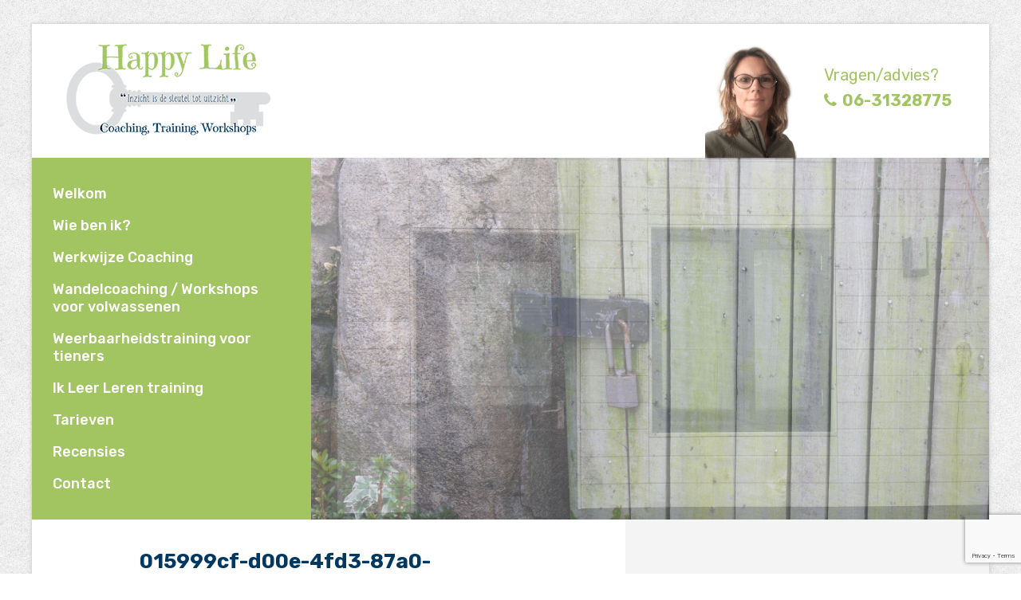

--- FILE ---
content_type: text/html; charset=UTF-8
request_url: https://www.praktijk-happylife.nl/trainingen/015999cf-d00e-4fd3-87a0-164aeb866a99/
body_size: 6234
content:
<!DOCTYPE html PUBLIC "-//W3C//DTD HTML 4.01//EN" "http://www.w3.org/TR/html4/strict.dtd">
<!--[if lt IE 7]> <html class="no-js lt-ie9 lt-ie8 lt-ie7" lang="nl-nl"><![endif]-->
<!--[if IE 7]><html class="no-js lt-ie9 lt-ie8 ie7" lang="nl-nl"><![endif]-->
<!--[if IE 8]><html class="no-js lt-ie9 ie8" lang="nl-nl"><![endif]-->
<!--[if gt IE 8]> <html class="no-js ie9" lang="nl-nl"><![endif]-->
<html lang="nl-nl">
<head>
	<meta charset="UTF-8">
	<title>015999cf-d00e-4fd3-87a0-164aeb866a99 - Praktijk Happy Life</title>
	<link href="https://www.praktijk-happylife.nl/wp-content/themes/hap/style.css" rel="stylesheet" type="text/css" />
	<link href="https://www.praktijk-happylife.nl/wp-content/themes/hap/css/lemonade.css" rel="stylesheet" type="text/css" />
	<link href="https://code.jquery.com/ui/1.12.1/themes/base/jquery-ui.css" rel="stylesheet" type="text/css" />
	<meta name="viewport" content="width=device-width, initial-scale=1, maximum-scale=1" />
	<meta name="apple-mobile-web-app-capable" content="yes" />
	<link rel="apple-touch-icon" href="https://www.praktijk-happylife.nl/wp-content/themes/hap/img/icon.png">
	<link href='https://www.praktijk-happylife.nl/wp-content/themes/hap/css/font-awesome.min.css' rel='stylesheet' type='text/css'>
	<link href='https://www.praktijk-happylife.nl/wp-content/themes/hap/css/wordpress-inline-images.css' rel='stylesheet' type='text/css'>
	
	<link href="https://fonts.googleapis.com/css?family=Mukta+Mahee:200,400,600,800" rel="stylesheet">
	<link href="https://fonts.googleapis.com/css?family=Lato:300,400,700,900" rel="stylesheet">
	<link href="https://fonts.googleapis.com/css?family=Rubik:300,400,500,700" rel="stylesheet">
	<link href="https://fonts.googleapis.com/css2?family=Emilys+Candy&display=swap" rel="stylesheet">
	
	
	<link rel="shortcut icon" href="https://www.praktijk-happylife.nl/wp-content/themes/hap/img/favicon.ico"/>
	<script type="text/javascript" src="https://www.praktijk-happylife.nl/wp-content/themes/hap/js/jquery-2.2.1.min.js"></script>
	<script>
	$(document).ready(function(){
		var font = $('body').css('font-family').toLowerCase();
		
		if(font.indexOf('roboto') != -1){
			//$('*').css('font-size', '-=2px');
		}
	});
	</script>
	<script type="text/javascript" src="https://www.praktijk-happylife.nl/wp-content/themes/hap/js/jquery.cycle2.min.js"></script>
	<script type="text/javascript" src="https://www.praktijk-happylife.nl/wp-content/themes/hap/js/respond.js"></script>
	<script type="text/javascript" src="https://www.praktijk-happylife.nl/wp-content/themes/hap/js/selectivizr-min.js"></script>
	<script type="text/javascript" src="https://www.praktijk-happylife.nl/wp-content/themes/hap/js/ie-elements.js"></script>
	<script type="text/javascript" src="https://www.praktijk-happylife.nl/wp-content/themes/hap/js/balloon.js"></script>
	<script type="text/javascript" src="https://www.praktijk-happylife.nl/wp-content/themes/hap/js/jquery-ui.js"></script>
	<script type="text/javascript" src="https://www.praktijk-happylife.nl/wp-content/themes/hap/js/site.js"></script>
	
	<style>
body,
#content_container form input[type="text"], 
#content_container form input[type="file"], 
#content_container form input[type="email"], 
#content_container form input[type="tel"], 
#content_container form input[type="number"], 
#content_container form input[type="date"], 
#content_container form textarea, 
#content_container form select,
#content_container form button{font-family: 'Rubik', sans-serif;}


#content_container p,
#content_container ul,#content_container ol,#content_container table{font-size:15px;}
#menu{font-size: 18px; background: #a2c561}
#link_block li{font-size: 15px;}
#footer{font-size: 13px;}
#content_container form label{font-size: 14px;}
#content_container form input[type="text"], 
#content_container form input[type="file"], 
#content_container form input[type="email"], 
#content_container form input[type="tel"], 
#content_container form input[type="number"], 
#content_container form input[type="date"], 
#content_container form textarea, 
#content_container form select{font-size: 14px;}



.clr{color: #3f3f3f}
a:hover .clr,
a.clr:hover{color: #a2c561}

.tel{color: #a2c561; font-weight:700; line-height: 40px;}
a:hover .tel,
a.tel:hover{color: #a2c561}

.sclr{color: #a2c561}
a:hover .sclr,
a.sclr:hover{color: #3f3f3f}

.clrbg{background: #a2c561}
a:hover .clrbg,
a.clrbg:hover{background: #3f3f3f}

.sclrbg{background: #a2c561}
a:hover .sclrbg,
a.sclrbg:hover{background: #3f3f3f}

#menu > ul ul:before{color: #a2c561}
#menu > ul ul li a{color: #a2c561}
#menu > ul > li > a:hover:after,
#menu > ul > li.active > a,
#menu > ul > li.active > a:after,
#menu > ul > li a:hover{color: #cd504f}

#content_container a{text-decoration: underline; color: #a2c561}
#content_container a:hover{color: #3f3f3f;}

#content_container form button{background: #3f3f3f;}
#content_container form button:hover{color: #3f3f3f;}

.ti_content h5{color: #a2c561}

@media screen and (max-width: 960px){
	#mobile-menu-button{background: #a2c561;}
	#mobile-menu li a{color: #a2c561;}
	#mobile-menu li a:hover{background: #a2c561}
}
</style>	<!-- Global site tag (gtag.js) - Google Analytics -->
	<script async src="https://www.googletagmanager.com/gtag/js?id=UA-98685865-3"></script>
	<script>
	  window.dataLayer = window.dataLayer || [];
	  function gtag(){dataLayer.push(arguments);}
	  gtag('js', new Date());

	  gtag('config', 'UA-98685865-3');
	</script>

	<meta name='robots' content='index, follow, max-image-preview:large, max-snippet:-1, max-video-preview:-1' />
<link rel="alternate" hreflang="nl" href="https://www.praktijk-happylife.nl/trainingen/015999cf-d00e-4fd3-87a0-164aeb866a99/" />
<link rel="alternate" hreflang="x-default" href="https://www.praktijk-happylife.nl/trainingen/015999cf-d00e-4fd3-87a0-164aeb866a99/" />

	<!-- This site is optimized with the Yoast SEO plugin v20.5 - https://yoast.com/wordpress/plugins/seo/ -->
	<link rel="canonical" href="https://www.praktijk-happylife.nl/trainingen/015999cf-d00e-4fd3-87a0-164aeb866a99/" />
	<meta property="og:locale" content="nl_NL" />
	<meta property="og:type" content="article" />
	<meta property="og:title" content="015999cf-d00e-4fd3-87a0-164aeb866a99 - Praktijk Happy Life" />
	<meta property="og:url" content="https://www.praktijk-happylife.nl/trainingen/015999cf-d00e-4fd3-87a0-164aeb866a99/" />
	<meta property="og:site_name" content="Praktijk Happy Life" />
	<meta property="article:modified_time" content="2021-01-20T13:00:45+00:00" />
	<meta property="og:image" content="https://www.praktijk-happylife.nl/trainingen/015999cf-d00e-4fd3-87a0-164aeb866a99" />
	<meta property="og:image:width" content="622" />
	<meta property="og:image:height" content="902" />
	<meta property="og:image:type" content="image/jpeg" />
	<meta name="twitter:card" content="summary_large_image" />
	<script type="application/ld+json" class="yoast-schema-graph">{"@context":"https://schema.org","@graph":[{"@type":"WebPage","@id":"https://www.praktijk-happylife.nl/trainingen/015999cf-d00e-4fd3-87a0-164aeb866a99/","url":"https://www.praktijk-happylife.nl/trainingen/015999cf-d00e-4fd3-87a0-164aeb866a99/","name":"015999cf-d00e-4fd3-87a0-164aeb866a99 - Praktijk Happy Life","isPartOf":{"@id":"https://www.praktijk-happylife.nl/#website"},"primaryImageOfPage":{"@id":"https://www.praktijk-happylife.nl/trainingen/015999cf-d00e-4fd3-87a0-164aeb866a99/#primaryimage"},"image":{"@id":"https://www.praktijk-happylife.nl/trainingen/015999cf-d00e-4fd3-87a0-164aeb866a99/#primaryimage"},"thumbnailUrl":"https://www.praktijk-happylife.nl/wp-content/uploads/2021/01/015999cf-d00e-4fd3-87a0-164aeb866a99.jpg","datePublished":"2021-01-20T12:57:36+00:00","dateModified":"2021-01-20T13:00:45+00:00","breadcrumb":{"@id":"https://www.praktijk-happylife.nl/trainingen/015999cf-d00e-4fd3-87a0-164aeb866a99/#breadcrumb"},"inLanguage":"nl-NL","potentialAction":[{"@type":"ReadAction","target":["https://www.praktijk-happylife.nl/trainingen/015999cf-d00e-4fd3-87a0-164aeb866a99/"]}]},{"@type":"ImageObject","inLanguage":"nl-NL","@id":"https://www.praktijk-happylife.nl/trainingen/015999cf-d00e-4fd3-87a0-164aeb866a99/#primaryimage","url":"https://www.praktijk-happylife.nl/wp-content/uploads/2021/01/015999cf-d00e-4fd3-87a0-164aeb866a99.jpg","contentUrl":"https://www.praktijk-happylife.nl/wp-content/uploads/2021/01/015999cf-d00e-4fd3-87a0-164aeb866a99.jpg","width":622,"height":902},{"@type":"BreadcrumbList","@id":"https://www.praktijk-happylife.nl/trainingen/015999cf-d00e-4fd3-87a0-164aeb866a99/#breadcrumb","itemListElement":[{"@type":"ListItem","position":1,"name":"Home","item":"https://www.praktijk-happylife.nl/"},{"@type":"ListItem","position":2,"name":"Wandelcoaching / Workshops voor volwassenen","item":"https://www.praktijk-happylife.nl/trainingen/"},{"@type":"ListItem","position":3,"name":"015999cf-d00e-4fd3-87a0-164aeb866a99"}]},{"@type":"WebSite","@id":"https://www.praktijk-happylife.nl/#website","url":"https://www.praktijk-happylife.nl/","name":"Praktijk Happy Life","description":".","potentialAction":[{"@type":"SearchAction","target":{"@type":"EntryPoint","urlTemplate":"https://www.praktijk-happylife.nl/?s={search_term_string}"},"query-input":"required name=search_term_string"}],"inLanguage":"nl-NL"}]}</script>
	<!-- / Yoast SEO plugin. -->


<link rel="alternate" type="application/rss+xml" title="Praktijk Happy Life &raquo; feed" href="https://www.praktijk-happylife.nl/feed/" />
<link rel='stylesheet' id='wp-block-library-css' href='https://www.praktijk-happylife.nl/wp-includes/css/dist/block-library/style.min.css?ver=6.2.8' type='text/css' media='all' />
<link rel='stylesheet' id='classic-theme-styles-css' href='https://www.praktijk-happylife.nl/wp-includes/css/classic-themes.min.css?ver=6.2.8' type='text/css' media='all' />
<style id='global-styles-inline-css' type='text/css'>
body{--wp--preset--color--black: #000000;--wp--preset--color--cyan-bluish-gray: #abb8c3;--wp--preset--color--white: #ffffff;--wp--preset--color--pale-pink: #f78da7;--wp--preset--color--vivid-red: #cf2e2e;--wp--preset--color--luminous-vivid-orange: #ff6900;--wp--preset--color--luminous-vivid-amber: #fcb900;--wp--preset--color--light-green-cyan: #7bdcb5;--wp--preset--color--vivid-green-cyan: #00d084;--wp--preset--color--pale-cyan-blue: #8ed1fc;--wp--preset--color--vivid-cyan-blue: #0693e3;--wp--preset--color--vivid-purple: #9b51e0;--wp--preset--gradient--vivid-cyan-blue-to-vivid-purple: linear-gradient(135deg,rgba(6,147,227,1) 0%,rgb(155,81,224) 100%);--wp--preset--gradient--light-green-cyan-to-vivid-green-cyan: linear-gradient(135deg,rgb(122,220,180) 0%,rgb(0,208,130) 100%);--wp--preset--gradient--luminous-vivid-amber-to-luminous-vivid-orange: linear-gradient(135deg,rgba(252,185,0,1) 0%,rgba(255,105,0,1) 100%);--wp--preset--gradient--luminous-vivid-orange-to-vivid-red: linear-gradient(135deg,rgba(255,105,0,1) 0%,rgb(207,46,46) 100%);--wp--preset--gradient--very-light-gray-to-cyan-bluish-gray: linear-gradient(135deg,rgb(238,238,238) 0%,rgb(169,184,195) 100%);--wp--preset--gradient--cool-to-warm-spectrum: linear-gradient(135deg,rgb(74,234,220) 0%,rgb(151,120,209) 20%,rgb(207,42,186) 40%,rgb(238,44,130) 60%,rgb(251,105,98) 80%,rgb(254,248,76) 100%);--wp--preset--gradient--blush-light-purple: linear-gradient(135deg,rgb(255,206,236) 0%,rgb(152,150,240) 100%);--wp--preset--gradient--blush-bordeaux: linear-gradient(135deg,rgb(254,205,165) 0%,rgb(254,45,45) 50%,rgb(107,0,62) 100%);--wp--preset--gradient--luminous-dusk: linear-gradient(135deg,rgb(255,203,112) 0%,rgb(199,81,192) 50%,rgb(65,88,208) 100%);--wp--preset--gradient--pale-ocean: linear-gradient(135deg,rgb(255,245,203) 0%,rgb(182,227,212) 50%,rgb(51,167,181) 100%);--wp--preset--gradient--electric-grass: linear-gradient(135deg,rgb(202,248,128) 0%,rgb(113,206,126) 100%);--wp--preset--gradient--midnight: linear-gradient(135deg,rgb(2,3,129) 0%,rgb(40,116,252) 100%);--wp--preset--duotone--dark-grayscale: url('#wp-duotone-dark-grayscale');--wp--preset--duotone--grayscale: url('#wp-duotone-grayscale');--wp--preset--duotone--purple-yellow: url('#wp-duotone-purple-yellow');--wp--preset--duotone--blue-red: url('#wp-duotone-blue-red');--wp--preset--duotone--midnight: url('#wp-duotone-midnight');--wp--preset--duotone--magenta-yellow: url('#wp-duotone-magenta-yellow');--wp--preset--duotone--purple-green: url('#wp-duotone-purple-green');--wp--preset--duotone--blue-orange: url('#wp-duotone-blue-orange');--wp--preset--font-size--small: 13px;--wp--preset--font-size--medium: 20px;--wp--preset--font-size--large: 36px;--wp--preset--font-size--x-large: 42px;--wp--preset--spacing--20: 0.44rem;--wp--preset--spacing--30: 0.67rem;--wp--preset--spacing--40: 1rem;--wp--preset--spacing--50: 1.5rem;--wp--preset--spacing--60: 2.25rem;--wp--preset--spacing--70: 3.38rem;--wp--preset--spacing--80: 5.06rem;--wp--preset--shadow--natural: 6px 6px 9px rgba(0, 0, 0, 0.2);--wp--preset--shadow--deep: 12px 12px 50px rgba(0, 0, 0, 0.4);--wp--preset--shadow--sharp: 6px 6px 0px rgba(0, 0, 0, 0.2);--wp--preset--shadow--outlined: 6px 6px 0px -3px rgba(255, 255, 255, 1), 6px 6px rgba(0, 0, 0, 1);--wp--preset--shadow--crisp: 6px 6px 0px rgba(0, 0, 0, 1);}:where(.is-layout-flex){gap: 0.5em;}body .is-layout-flow > .alignleft{float: left;margin-inline-start: 0;margin-inline-end: 2em;}body .is-layout-flow > .alignright{float: right;margin-inline-start: 2em;margin-inline-end: 0;}body .is-layout-flow > .aligncenter{margin-left: auto !important;margin-right: auto !important;}body .is-layout-constrained > .alignleft{float: left;margin-inline-start: 0;margin-inline-end: 2em;}body .is-layout-constrained > .alignright{float: right;margin-inline-start: 2em;margin-inline-end: 0;}body .is-layout-constrained > .aligncenter{margin-left: auto !important;margin-right: auto !important;}body .is-layout-constrained > :where(:not(.alignleft):not(.alignright):not(.alignfull)){max-width: var(--wp--style--global--content-size);margin-left: auto !important;margin-right: auto !important;}body .is-layout-constrained > .alignwide{max-width: var(--wp--style--global--wide-size);}body .is-layout-flex{display: flex;}body .is-layout-flex{flex-wrap: wrap;align-items: center;}body .is-layout-flex > *{margin: 0;}:where(.wp-block-columns.is-layout-flex){gap: 2em;}.has-black-color{color: var(--wp--preset--color--black) !important;}.has-cyan-bluish-gray-color{color: var(--wp--preset--color--cyan-bluish-gray) !important;}.has-white-color{color: var(--wp--preset--color--white) !important;}.has-pale-pink-color{color: var(--wp--preset--color--pale-pink) !important;}.has-vivid-red-color{color: var(--wp--preset--color--vivid-red) !important;}.has-luminous-vivid-orange-color{color: var(--wp--preset--color--luminous-vivid-orange) !important;}.has-luminous-vivid-amber-color{color: var(--wp--preset--color--luminous-vivid-amber) !important;}.has-light-green-cyan-color{color: var(--wp--preset--color--light-green-cyan) !important;}.has-vivid-green-cyan-color{color: var(--wp--preset--color--vivid-green-cyan) !important;}.has-pale-cyan-blue-color{color: var(--wp--preset--color--pale-cyan-blue) !important;}.has-vivid-cyan-blue-color{color: var(--wp--preset--color--vivid-cyan-blue) !important;}.has-vivid-purple-color{color: var(--wp--preset--color--vivid-purple) !important;}.has-black-background-color{background-color: var(--wp--preset--color--black) !important;}.has-cyan-bluish-gray-background-color{background-color: var(--wp--preset--color--cyan-bluish-gray) !important;}.has-white-background-color{background-color: var(--wp--preset--color--white) !important;}.has-pale-pink-background-color{background-color: var(--wp--preset--color--pale-pink) !important;}.has-vivid-red-background-color{background-color: var(--wp--preset--color--vivid-red) !important;}.has-luminous-vivid-orange-background-color{background-color: var(--wp--preset--color--luminous-vivid-orange) !important;}.has-luminous-vivid-amber-background-color{background-color: var(--wp--preset--color--luminous-vivid-amber) !important;}.has-light-green-cyan-background-color{background-color: var(--wp--preset--color--light-green-cyan) !important;}.has-vivid-green-cyan-background-color{background-color: var(--wp--preset--color--vivid-green-cyan) !important;}.has-pale-cyan-blue-background-color{background-color: var(--wp--preset--color--pale-cyan-blue) !important;}.has-vivid-cyan-blue-background-color{background-color: var(--wp--preset--color--vivid-cyan-blue) !important;}.has-vivid-purple-background-color{background-color: var(--wp--preset--color--vivid-purple) !important;}.has-black-border-color{border-color: var(--wp--preset--color--black) !important;}.has-cyan-bluish-gray-border-color{border-color: var(--wp--preset--color--cyan-bluish-gray) !important;}.has-white-border-color{border-color: var(--wp--preset--color--white) !important;}.has-pale-pink-border-color{border-color: var(--wp--preset--color--pale-pink) !important;}.has-vivid-red-border-color{border-color: var(--wp--preset--color--vivid-red) !important;}.has-luminous-vivid-orange-border-color{border-color: var(--wp--preset--color--luminous-vivid-orange) !important;}.has-luminous-vivid-amber-border-color{border-color: var(--wp--preset--color--luminous-vivid-amber) !important;}.has-light-green-cyan-border-color{border-color: var(--wp--preset--color--light-green-cyan) !important;}.has-vivid-green-cyan-border-color{border-color: var(--wp--preset--color--vivid-green-cyan) !important;}.has-pale-cyan-blue-border-color{border-color: var(--wp--preset--color--pale-cyan-blue) !important;}.has-vivid-cyan-blue-border-color{border-color: var(--wp--preset--color--vivid-cyan-blue) !important;}.has-vivid-purple-border-color{border-color: var(--wp--preset--color--vivid-purple) !important;}.has-vivid-cyan-blue-to-vivid-purple-gradient-background{background: var(--wp--preset--gradient--vivid-cyan-blue-to-vivid-purple) !important;}.has-light-green-cyan-to-vivid-green-cyan-gradient-background{background: var(--wp--preset--gradient--light-green-cyan-to-vivid-green-cyan) !important;}.has-luminous-vivid-amber-to-luminous-vivid-orange-gradient-background{background: var(--wp--preset--gradient--luminous-vivid-amber-to-luminous-vivid-orange) !important;}.has-luminous-vivid-orange-to-vivid-red-gradient-background{background: var(--wp--preset--gradient--luminous-vivid-orange-to-vivid-red) !important;}.has-very-light-gray-to-cyan-bluish-gray-gradient-background{background: var(--wp--preset--gradient--very-light-gray-to-cyan-bluish-gray) !important;}.has-cool-to-warm-spectrum-gradient-background{background: var(--wp--preset--gradient--cool-to-warm-spectrum) !important;}.has-blush-light-purple-gradient-background{background: var(--wp--preset--gradient--blush-light-purple) !important;}.has-blush-bordeaux-gradient-background{background: var(--wp--preset--gradient--blush-bordeaux) !important;}.has-luminous-dusk-gradient-background{background: var(--wp--preset--gradient--luminous-dusk) !important;}.has-pale-ocean-gradient-background{background: var(--wp--preset--gradient--pale-ocean) !important;}.has-electric-grass-gradient-background{background: var(--wp--preset--gradient--electric-grass) !important;}.has-midnight-gradient-background{background: var(--wp--preset--gradient--midnight) !important;}.has-small-font-size{font-size: var(--wp--preset--font-size--small) !important;}.has-medium-font-size{font-size: var(--wp--preset--font-size--medium) !important;}.has-large-font-size{font-size: var(--wp--preset--font-size--large) !important;}.has-x-large-font-size{font-size: var(--wp--preset--font-size--x-large) !important;}
.wp-block-navigation a:where(:not(.wp-element-button)){color: inherit;}
:where(.wp-block-columns.is-layout-flex){gap: 2em;}
.wp-block-pullquote{font-size: 1.5em;line-height: 1.6;}
</style>
<link rel='stylesheet' id='contact-form-7-css' href='https://www.praktijk-happylife.nl/wp-content/plugins/contact-form-7/includes/css/styles.css?ver=5.8.7' type='text/css' media='all' />
<link rel='stylesheet' id='page-list-style-css' href='https://www.praktijk-happylife.nl/wp-content/plugins/page-list/css/page-list.css?ver=5.9' type='text/css' media='all' />
<link rel='stylesheet' id='wpml-legacy-horizontal-list-0-css' href='https://www.praktijk-happylife.nl/wp-content/plugins/sitepress-multilingual-cms/templates/language-switchers/legacy-list-horizontal/style.min.css?ver=1' type='text/css' media='all' />
<link rel='stylesheet' id='cms-navigation-style-base-css' href='https://www.praktijk-happylife.nl/wp-content/plugins/wpml-cms-nav/res/css/cms-navigation-base.css?ver=1.5.5' type='text/css' media='screen' />
<link rel='stylesheet' id='cms-navigation-style-css' href='https://www.praktijk-happylife.nl/wp-content/plugins/wpml-cms-nav/res/css/cms-navigation.css?ver=1.5.5' type='text/css' media='screen' />
<link rel="https://api.w.org/" href="https://www.praktijk-happylife.nl/wp-json/" /><link rel="alternate" type="application/json" href="https://www.praktijk-happylife.nl/wp-json/wp/v2/media/1352" /><link rel="EditURI" type="application/rsd+xml" title="RSD" href="https://www.praktijk-happylife.nl/xmlrpc.php?rsd" />
<link rel="wlwmanifest" type="application/wlwmanifest+xml" href="https://www.praktijk-happylife.nl/wp-includes/wlwmanifest.xml" />
<meta name="generator" content="WordPress 6.2.8" />
<link rel='shortlink' href='https://www.praktijk-happylife.nl/?p=1352' />
<link rel="alternate" type="application/json+oembed" href="https://www.praktijk-happylife.nl/wp-json/oembed/1.0/embed?url=https%3A%2F%2Fwww.praktijk-happylife.nl%2Ftrainingen%2F015999cf-d00e-4fd3-87a0-164aeb866a99%2F" />
<link rel="alternate" type="text/xml+oembed" href="https://www.praktijk-happylife.nl/wp-json/oembed/1.0/embed?url=https%3A%2F%2Fwww.praktijk-happylife.nl%2Ftrainingen%2F015999cf-d00e-4fd3-87a0-164aeb866a99%2F&#038;format=xml" />
<meta name="generator" content="WPML ver:4.6.9 stt:38;" />
</head>
<body>

<div id="maxw1">

	<div id="page" class="bit-1 frame">
		
				
		<div id="header" class="bit-1 frame">
			<div id="maxw2">
				<a href="https://www.praktijk-happylife.nl/" class="logo"><img src="https://www.praktijk-happylife.nl/wp-content/uploads/2020/05/happy-life-logo-3.png"></a>
				<div class="header_right clr">
					<span class=foto>
						<small class="sclr">Vragen/advies?</small><br>
						<a href="tel:06-31328775" class="tel"><i class="fa fa-phone"></i>06-31328775</a>
						
					</span>				
				</div>
				
				<div id="menu2" class="bit-1">
				
					<a href="#" id="mobile-menu-button"><i class="fa fa-bars"></i>MENU</a>
					
					<ul id="mobile-menu" class="bit-1"><li id="menu-item-37" class="menu-item menu-item-type-post_type menu-item-object-page menu-item-home menu-item-37"><a href="https://www.praktijk-happylife.nl/">Welkom</a></li>
<li id="menu-item-1098" class="menu-item menu-item-type-post_type menu-item-object-page menu-item-1098"><a href="https://www.praktijk-happylife.nl/wie-ben-ik/">Wie ben ik?</a></li>
<li id="menu-item-1100" class="menu-item menu-item-type-post_type menu-item-object-page menu-item-1100"><a href="https://www.praktijk-happylife.nl/werkwijze/">Werkwijze Coaching</a></li>
<li id="menu-item-1106" class="menu-item menu-item-type-post_type menu-item-object-page menu-item-1106"><a href="https://www.praktijk-happylife.nl/trainingen/">Wandelcoaching / Workshops voor volwassenen</a></li>
<li id="menu-item-1323" class="menu-item menu-item-type-post_type menu-item-object-page menu-item-1323"><a href="https://www.praktijk-happylife.nl/weerbaarheidstraining-voor-tieners-en-pubers/">Weerbaarheidstraining voor tieners</a></li>
<li id="menu-item-1169" class="menu-item menu-item-type-post_type menu-item-object-page menu-item-1169"><a href="https://www.praktijk-happylife.nl/ik-leer-leren/">Ik Leer Leren training</a></li>
<li id="menu-item-1097" class="menu-item menu-item-type-post_type menu-item-object-page menu-item-1097"><a href="https://www.praktijk-happylife.nl/tarieven/">Tarieven</a></li>
<li id="menu-item-1209" class="menu-item menu-item-type-post_type menu-item-object-page menu-item-1209"><a href="https://www.praktijk-happylife.nl/recensies/">Recensies</a></li>
<li id="menu-item-758" class="menu-item menu-item-type-post_type menu-item-object-page menu-item-758"><a href="https://www.praktijk-happylife.nl/contact/">Contact</a></li>
</ul>					
				</div>
				
			</div>
		</div>
		
		<div id="menu_slider" class="bit-1">
			<div id="menu">
				<ul id=" " class="bit-1"><li class="menu-item menu-item-type-post_type menu-item-object-page menu-item-home menu-item-37"><a href="https://www.praktijk-happylife.nl/">Welkom</a></li>
<li class="menu-item menu-item-type-post_type menu-item-object-page menu-item-1098"><a href="https://www.praktijk-happylife.nl/wie-ben-ik/">Wie ben ik?</a></li>
<li class="menu-item menu-item-type-post_type menu-item-object-page menu-item-1100"><a href="https://www.praktijk-happylife.nl/werkwijze/">Werkwijze Coaching</a></li>
<li class="menu-item menu-item-type-post_type menu-item-object-page menu-item-1106"><a href="https://www.praktijk-happylife.nl/trainingen/">Wandelcoaching / Workshops voor volwassenen</a></li>
<li class="menu-item menu-item-type-post_type menu-item-object-page menu-item-1323"><a href="https://www.praktijk-happylife.nl/weerbaarheidstraining-voor-tieners-en-pubers/">Weerbaarheidstraining voor tieners</a></li>
<li class="menu-item menu-item-type-post_type menu-item-object-page menu-item-1169"><a href="https://www.praktijk-happylife.nl/ik-leer-leren/">Ik Leer Leren training</a></li>
<li class="menu-item menu-item-type-post_type menu-item-object-page menu-item-1097"><a href="https://www.praktijk-happylife.nl/tarieven/">Tarieven</a></li>
<li class="menu-item menu-item-type-post_type menu-item-object-page menu-item-1209"><a href="https://www.praktijk-happylife.nl/recensies/">Recensies</a></li>
<li class="menu-item menu-item-type-post_type menu-item-object-page menu-item-758"><a href="https://www.praktijk-happylife.nl/contact/">Contact</a></li>
</ul>			</div>
			<div id="slider">
									<div class="slide bit-1" style="background: url(https://www.praktijk-happylife.nl/wp-content/uploads/2020/05/wood-3292640_1920.jpg) no-repeat center"><!-- --></div>
									<div class="slide bit-1" style="background: url(https://www.praktijk-happylife.nl/wp-content/uploads/2021/01/IMG_6003-scaled.jpg) no-repeat center"><!-- --></div>
									<div class="slide bit-1" style="background: url(https://www.praktijk-happylife.nl/wp-content/uploads/2020/05/praktijk1.jpg) no-repeat center"><!-- --></div>
									<div class="slide bit-1" style="background: url(https://www.praktijk-happylife.nl/wp-content/uploads/2020/05/praktijk2.jpg) no-repeat center"><!-- --></div>
									<div class="slide bit-1" style="background: url(https://www.praktijk-happylife.nl/wp-content/uploads/2021/01/IMG_4859-scaled.jpg) no-repeat center"><!-- --></div>
							</div>
		</div>



<div id="content" class="bit-1">

	<div id="left_column">
	
		<h1 class="page_head clr">015999cf-d00e-4fd3-87a0-164aeb866a99</h1>
		
		<div id="content_container" class="stripe clr">
			<p class="attachment"><a href='https://www.praktijk-happylife.nl/wp-content/uploads/2021/01/015999cf-d00e-4fd3-87a0-164aeb866a99.jpg'><img width="207" height="300" src="https://www.praktijk-happylife.nl/wp-content/uploads/2021/01/015999cf-d00e-4fd3-87a0-164aeb866a99-207x300.jpg" class="attachment-medium size-medium" alt="" decoding="async" loading="lazy" srcset="https://www.praktijk-happylife.nl/wp-content/uploads/2021/01/015999cf-d00e-4fd3-87a0-164aeb866a99-207x300.jpg 207w, https://www.praktijk-happylife.nl/wp-content/uploads/2021/01/015999cf-d00e-4fd3-87a0-164aeb866a99.jpg 622w" sizes="(max-width: 207px) 100vw, 207px" /></a></p>
		</div>
		
				

		
	</div>
	
			<div id="right_column">
	
			<div id="link_block" class="bit-1">
			<h1 class="page_head">                            </h1>
			
			<p><p>&nbsp;</p>
<p>&nbsp;</p>
<p>Zullen we ons focussen op wat we goed vinden gaan?</p>
<p>Op de positieve puntjes in ons bestaan?</p>
<p>En kijken naar waar we trots op zijn?</p>
<p>&nbsp;</p>
<p><strong>Janneke Brouwer</strong></p>
<p>Ik ben ook betrokken bij de netwerkgroep van: <a href="https://www.zorgzaamscheiden.nl/">Scheidingsbemiddeling met aandacht voor de kinderen (zorgzaamscheiden.nl)</a></p>
<p>&nbsp;</p>
</p>
			
		</div>
		
	<!--<div class="kids bit-1">
		<img src="https://www.praktijk-happylife.nl/wp-content/themes/hap/img/kids.jpg">
		
	</div>-->
	
</div>		
</div>

	
		<div id="footer" class="bit-1">
			<div id="maxw3">
			<p><b>Praktijk Happy Life</b></p>
				<ul>
					<li>De Veilingmeester 18</li>
					<li>4421 GX Kapelle</li>
				</ul>
				<ul>
					<li><a href="tel:06-31328775"><i class="fa fa-phone"></i>06-31328775</a></li>
					<li><a href="mailto:janneke@praktijk-happylife.nl"><i class="fa fa-envelope-o"></i>janneke@praktijk-happylife.nl</a></li>
				</ul>
				
				<div id="bottom" class="bit-1">
					<hr class="bit-1">
					(c) copyright Praktijk Happy Life | <a href="https://www.praktijk-happylife.nl/sitemap/">Sitemap</a> | <a href="https://www.praktijk-happylife.nl/disclaimer/">Disclaimer</a> | <a href="https://www.praktijk-happylife.nl/algemene-voorwaarden/">Algemene voorwaarden</a> | <a href="https://www.praktijk-happylife.nl/privacyverklaring/">Privacyverklaring</a> | Website door: <a href="https://www.dorstcommunicatie.nl.nl/" target="_blank">DORST</a>
				</div>
			</div>
			<div class="footer_bg bit-1"></div>
			
		</div>
		
		
	</div><!-- End #page -->

</div><!-- End #maxw1 -->


<script type='text/javascript' src='https://www.praktijk-happylife.nl/wp-content/plugins/contact-form-7/includes/swv/js/index.js?ver=5.8.7' id='swv-js'></script>
<script type='text/javascript' id='contact-form-7-js-extra'>
/* <![CDATA[ */
var wpcf7 = {"api":{"root":"https:\/\/www.praktijk-happylife.nl\/wp-json\/","namespace":"contact-form-7\/v1"}};
/* ]]> */
</script>
<script type='text/javascript' src='https://www.praktijk-happylife.nl/wp-content/plugins/contact-form-7/includes/js/index.js?ver=5.8.7' id='contact-form-7-js'></script>
<script type='text/javascript' src='https://www.google.com/recaptcha/api.js?render=6Le7j_UUAAAAAPAdHjqtt2Kl8H_eENg424q3IkbE&#038;ver=3.0' id='google-recaptcha-js'></script>
<script type='text/javascript' src='https://www.praktijk-happylife.nl/wp-includes/js/dist/vendor/wp-polyfill-inert.min.js?ver=3.1.2' id='wp-polyfill-inert-js'></script>
<script type='text/javascript' src='https://www.praktijk-happylife.nl/wp-includes/js/dist/vendor/regenerator-runtime.min.js?ver=0.13.11' id='regenerator-runtime-js'></script>
<script type='text/javascript' src='https://www.praktijk-happylife.nl/wp-includes/js/dist/vendor/wp-polyfill.min.js?ver=3.15.0' id='wp-polyfill-js'></script>
<script type='text/javascript' id='wpcf7-recaptcha-js-extra'>
/* <![CDATA[ */
var wpcf7_recaptcha = {"sitekey":"6Le7j_UUAAAAAPAdHjqtt2Kl8H_eENg424q3IkbE","actions":{"homepage":"homepage","contactform":"contactform"}};
/* ]]> */
</script>
<script type='text/javascript' src='https://www.praktijk-happylife.nl/wp-content/plugins/contact-form-7/modules/recaptcha/index.js?ver=5.8.7' id='wpcf7-recaptcha-js'></script>
</body>
</html>

--- FILE ---
content_type: text/html; charset=utf-8
request_url: https://www.google.com/recaptcha/api2/anchor?ar=1&k=6Le7j_UUAAAAAPAdHjqtt2Kl8H_eENg424q3IkbE&co=aHR0cHM6Ly93d3cucHJha3RpamstaGFwcHlsaWZlLm5sOjQ0Mw..&hl=en&v=PoyoqOPhxBO7pBk68S4YbpHZ&size=invisible&anchor-ms=20000&execute-ms=30000&cb=crstmyyys0c6
body_size: 48792
content:
<!DOCTYPE HTML><html dir="ltr" lang="en"><head><meta http-equiv="Content-Type" content="text/html; charset=UTF-8">
<meta http-equiv="X-UA-Compatible" content="IE=edge">
<title>reCAPTCHA</title>
<style type="text/css">
/* cyrillic-ext */
@font-face {
  font-family: 'Roboto';
  font-style: normal;
  font-weight: 400;
  font-stretch: 100%;
  src: url(//fonts.gstatic.com/s/roboto/v48/KFO7CnqEu92Fr1ME7kSn66aGLdTylUAMa3GUBHMdazTgWw.woff2) format('woff2');
  unicode-range: U+0460-052F, U+1C80-1C8A, U+20B4, U+2DE0-2DFF, U+A640-A69F, U+FE2E-FE2F;
}
/* cyrillic */
@font-face {
  font-family: 'Roboto';
  font-style: normal;
  font-weight: 400;
  font-stretch: 100%;
  src: url(//fonts.gstatic.com/s/roboto/v48/KFO7CnqEu92Fr1ME7kSn66aGLdTylUAMa3iUBHMdazTgWw.woff2) format('woff2');
  unicode-range: U+0301, U+0400-045F, U+0490-0491, U+04B0-04B1, U+2116;
}
/* greek-ext */
@font-face {
  font-family: 'Roboto';
  font-style: normal;
  font-weight: 400;
  font-stretch: 100%;
  src: url(//fonts.gstatic.com/s/roboto/v48/KFO7CnqEu92Fr1ME7kSn66aGLdTylUAMa3CUBHMdazTgWw.woff2) format('woff2');
  unicode-range: U+1F00-1FFF;
}
/* greek */
@font-face {
  font-family: 'Roboto';
  font-style: normal;
  font-weight: 400;
  font-stretch: 100%;
  src: url(//fonts.gstatic.com/s/roboto/v48/KFO7CnqEu92Fr1ME7kSn66aGLdTylUAMa3-UBHMdazTgWw.woff2) format('woff2');
  unicode-range: U+0370-0377, U+037A-037F, U+0384-038A, U+038C, U+038E-03A1, U+03A3-03FF;
}
/* math */
@font-face {
  font-family: 'Roboto';
  font-style: normal;
  font-weight: 400;
  font-stretch: 100%;
  src: url(//fonts.gstatic.com/s/roboto/v48/KFO7CnqEu92Fr1ME7kSn66aGLdTylUAMawCUBHMdazTgWw.woff2) format('woff2');
  unicode-range: U+0302-0303, U+0305, U+0307-0308, U+0310, U+0312, U+0315, U+031A, U+0326-0327, U+032C, U+032F-0330, U+0332-0333, U+0338, U+033A, U+0346, U+034D, U+0391-03A1, U+03A3-03A9, U+03B1-03C9, U+03D1, U+03D5-03D6, U+03F0-03F1, U+03F4-03F5, U+2016-2017, U+2034-2038, U+203C, U+2040, U+2043, U+2047, U+2050, U+2057, U+205F, U+2070-2071, U+2074-208E, U+2090-209C, U+20D0-20DC, U+20E1, U+20E5-20EF, U+2100-2112, U+2114-2115, U+2117-2121, U+2123-214F, U+2190, U+2192, U+2194-21AE, U+21B0-21E5, U+21F1-21F2, U+21F4-2211, U+2213-2214, U+2216-22FF, U+2308-230B, U+2310, U+2319, U+231C-2321, U+2336-237A, U+237C, U+2395, U+239B-23B7, U+23D0, U+23DC-23E1, U+2474-2475, U+25AF, U+25B3, U+25B7, U+25BD, U+25C1, U+25CA, U+25CC, U+25FB, U+266D-266F, U+27C0-27FF, U+2900-2AFF, U+2B0E-2B11, U+2B30-2B4C, U+2BFE, U+3030, U+FF5B, U+FF5D, U+1D400-1D7FF, U+1EE00-1EEFF;
}
/* symbols */
@font-face {
  font-family: 'Roboto';
  font-style: normal;
  font-weight: 400;
  font-stretch: 100%;
  src: url(//fonts.gstatic.com/s/roboto/v48/KFO7CnqEu92Fr1ME7kSn66aGLdTylUAMaxKUBHMdazTgWw.woff2) format('woff2');
  unicode-range: U+0001-000C, U+000E-001F, U+007F-009F, U+20DD-20E0, U+20E2-20E4, U+2150-218F, U+2190, U+2192, U+2194-2199, U+21AF, U+21E6-21F0, U+21F3, U+2218-2219, U+2299, U+22C4-22C6, U+2300-243F, U+2440-244A, U+2460-24FF, U+25A0-27BF, U+2800-28FF, U+2921-2922, U+2981, U+29BF, U+29EB, U+2B00-2BFF, U+4DC0-4DFF, U+FFF9-FFFB, U+10140-1018E, U+10190-1019C, U+101A0, U+101D0-101FD, U+102E0-102FB, U+10E60-10E7E, U+1D2C0-1D2D3, U+1D2E0-1D37F, U+1F000-1F0FF, U+1F100-1F1AD, U+1F1E6-1F1FF, U+1F30D-1F30F, U+1F315, U+1F31C, U+1F31E, U+1F320-1F32C, U+1F336, U+1F378, U+1F37D, U+1F382, U+1F393-1F39F, U+1F3A7-1F3A8, U+1F3AC-1F3AF, U+1F3C2, U+1F3C4-1F3C6, U+1F3CA-1F3CE, U+1F3D4-1F3E0, U+1F3ED, U+1F3F1-1F3F3, U+1F3F5-1F3F7, U+1F408, U+1F415, U+1F41F, U+1F426, U+1F43F, U+1F441-1F442, U+1F444, U+1F446-1F449, U+1F44C-1F44E, U+1F453, U+1F46A, U+1F47D, U+1F4A3, U+1F4B0, U+1F4B3, U+1F4B9, U+1F4BB, U+1F4BF, U+1F4C8-1F4CB, U+1F4D6, U+1F4DA, U+1F4DF, U+1F4E3-1F4E6, U+1F4EA-1F4ED, U+1F4F7, U+1F4F9-1F4FB, U+1F4FD-1F4FE, U+1F503, U+1F507-1F50B, U+1F50D, U+1F512-1F513, U+1F53E-1F54A, U+1F54F-1F5FA, U+1F610, U+1F650-1F67F, U+1F687, U+1F68D, U+1F691, U+1F694, U+1F698, U+1F6AD, U+1F6B2, U+1F6B9-1F6BA, U+1F6BC, U+1F6C6-1F6CF, U+1F6D3-1F6D7, U+1F6E0-1F6EA, U+1F6F0-1F6F3, U+1F6F7-1F6FC, U+1F700-1F7FF, U+1F800-1F80B, U+1F810-1F847, U+1F850-1F859, U+1F860-1F887, U+1F890-1F8AD, U+1F8B0-1F8BB, U+1F8C0-1F8C1, U+1F900-1F90B, U+1F93B, U+1F946, U+1F984, U+1F996, U+1F9E9, U+1FA00-1FA6F, U+1FA70-1FA7C, U+1FA80-1FA89, U+1FA8F-1FAC6, U+1FACE-1FADC, U+1FADF-1FAE9, U+1FAF0-1FAF8, U+1FB00-1FBFF;
}
/* vietnamese */
@font-face {
  font-family: 'Roboto';
  font-style: normal;
  font-weight: 400;
  font-stretch: 100%;
  src: url(//fonts.gstatic.com/s/roboto/v48/KFO7CnqEu92Fr1ME7kSn66aGLdTylUAMa3OUBHMdazTgWw.woff2) format('woff2');
  unicode-range: U+0102-0103, U+0110-0111, U+0128-0129, U+0168-0169, U+01A0-01A1, U+01AF-01B0, U+0300-0301, U+0303-0304, U+0308-0309, U+0323, U+0329, U+1EA0-1EF9, U+20AB;
}
/* latin-ext */
@font-face {
  font-family: 'Roboto';
  font-style: normal;
  font-weight: 400;
  font-stretch: 100%;
  src: url(//fonts.gstatic.com/s/roboto/v48/KFO7CnqEu92Fr1ME7kSn66aGLdTylUAMa3KUBHMdazTgWw.woff2) format('woff2');
  unicode-range: U+0100-02BA, U+02BD-02C5, U+02C7-02CC, U+02CE-02D7, U+02DD-02FF, U+0304, U+0308, U+0329, U+1D00-1DBF, U+1E00-1E9F, U+1EF2-1EFF, U+2020, U+20A0-20AB, U+20AD-20C0, U+2113, U+2C60-2C7F, U+A720-A7FF;
}
/* latin */
@font-face {
  font-family: 'Roboto';
  font-style: normal;
  font-weight: 400;
  font-stretch: 100%;
  src: url(//fonts.gstatic.com/s/roboto/v48/KFO7CnqEu92Fr1ME7kSn66aGLdTylUAMa3yUBHMdazQ.woff2) format('woff2');
  unicode-range: U+0000-00FF, U+0131, U+0152-0153, U+02BB-02BC, U+02C6, U+02DA, U+02DC, U+0304, U+0308, U+0329, U+2000-206F, U+20AC, U+2122, U+2191, U+2193, U+2212, U+2215, U+FEFF, U+FFFD;
}
/* cyrillic-ext */
@font-face {
  font-family: 'Roboto';
  font-style: normal;
  font-weight: 500;
  font-stretch: 100%;
  src: url(//fonts.gstatic.com/s/roboto/v48/KFO7CnqEu92Fr1ME7kSn66aGLdTylUAMa3GUBHMdazTgWw.woff2) format('woff2');
  unicode-range: U+0460-052F, U+1C80-1C8A, U+20B4, U+2DE0-2DFF, U+A640-A69F, U+FE2E-FE2F;
}
/* cyrillic */
@font-face {
  font-family: 'Roboto';
  font-style: normal;
  font-weight: 500;
  font-stretch: 100%;
  src: url(//fonts.gstatic.com/s/roboto/v48/KFO7CnqEu92Fr1ME7kSn66aGLdTylUAMa3iUBHMdazTgWw.woff2) format('woff2');
  unicode-range: U+0301, U+0400-045F, U+0490-0491, U+04B0-04B1, U+2116;
}
/* greek-ext */
@font-face {
  font-family: 'Roboto';
  font-style: normal;
  font-weight: 500;
  font-stretch: 100%;
  src: url(//fonts.gstatic.com/s/roboto/v48/KFO7CnqEu92Fr1ME7kSn66aGLdTylUAMa3CUBHMdazTgWw.woff2) format('woff2');
  unicode-range: U+1F00-1FFF;
}
/* greek */
@font-face {
  font-family: 'Roboto';
  font-style: normal;
  font-weight: 500;
  font-stretch: 100%;
  src: url(//fonts.gstatic.com/s/roboto/v48/KFO7CnqEu92Fr1ME7kSn66aGLdTylUAMa3-UBHMdazTgWw.woff2) format('woff2');
  unicode-range: U+0370-0377, U+037A-037F, U+0384-038A, U+038C, U+038E-03A1, U+03A3-03FF;
}
/* math */
@font-face {
  font-family: 'Roboto';
  font-style: normal;
  font-weight: 500;
  font-stretch: 100%;
  src: url(//fonts.gstatic.com/s/roboto/v48/KFO7CnqEu92Fr1ME7kSn66aGLdTylUAMawCUBHMdazTgWw.woff2) format('woff2');
  unicode-range: U+0302-0303, U+0305, U+0307-0308, U+0310, U+0312, U+0315, U+031A, U+0326-0327, U+032C, U+032F-0330, U+0332-0333, U+0338, U+033A, U+0346, U+034D, U+0391-03A1, U+03A3-03A9, U+03B1-03C9, U+03D1, U+03D5-03D6, U+03F0-03F1, U+03F4-03F5, U+2016-2017, U+2034-2038, U+203C, U+2040, U+2043, U+2047, U+2050, U+2057, U+205F, U+2070-2071, U+2074-208E, U+2090-209C, U+20D0-20DC, U+20E1, U+20E5-20EF, U+2100-2112, U+2114-2115, U+2117-2121, U+2123-214F, U+2190, U+2192, U+2194-21AE, U+21B0-21E5, U+21F1-21F2, U+21F4-2211, U+2213-2214, U+2216-22FF, U+2308-230B, U+2310, U+2319, U+231C-2321, U+2336-237A, U+237C, U+2395, U+239B-23B7, U+23D0, U+23DC-23E1, U+2474-2475, U+25AF, U+25B3, U+25B7, U+25BD, U+25C1, U+25CA, U+25CC, U+25FB, U+266D-266F, U+27C0-27FF, U+2900-2AFF, U+2B0E-2B11, U+2B30-2B4C, U+2BFE, U+3030, U+FF5B, U+FF5D, U+1D400-1D7FF, U+1EE00-1EEFF;
}
/* symbols */
@font-face {
  font-family: 'Roboto';
  font-style: normal;
  font-weight: 500;
  font-stretch: 100%;
  src: url(//fonts.gstatic.com/s/roboto/v48/KFO7CnqEu92Fr1ME7kSn66aGLdTylUAMaxKUBHMdazTgWw.woff2) format('woff2');
  unicode-range: U+0001-000C, U+000E-001F, U+007F-009F, U+20DD-20E0, U+20E2-20E4, U+2150-218F, U+2190, U+2192, U+2194-2199, U+21AF, U+21E6-21F0, U+21F3, U+2218-2219, U+2299, U+22C4-22C6, U+2300-243F, U+2440-244A, U+2460-24FF, U+25A0-27BF, U+2800-28FF, U+2921-2922, U+2981, U+29BF, U+29EB, U+2B00-2BFF, U+4DC0-4DFF, U+FFF9-FFFB, U+10140-1018E, U+10190-1019C, U+101A0, U+101D0-101FD, U+102E0-102FB, U+10E60-10E7E, U+1D2C0-1D2D3, U+1D2E0-1D37F, U+1F000-1F0FF, U+1F100-1F1AD, U+1F1E6-1F1FF, U+1F30D-1F30F, U+1F315, U+1F31C, U+1F31E, U+1F320-1F32C, U+1F336, U+1F378, U+1F37D, U+1F382, U+1F393-1F39F, U+1F3A7-1F3A8, U+1F3AC-1F3AF, U+1F3C2, U+1F3C4-1F3C6, U+1F3CA-1F3CE, U+1F3D4-1F3E0, U+1F3ED, U+1F3F1-1F3F3, U+1F3F5-1F3F7, U+1F408, U+1F415, U+1F41F, U+1F426, U+1F43F, U+1F441-1F442, U+1F444, U+1F446-1F449, U+1F44C-1F44E, U+1F453, U+1F46A, U+1F47D, U+1F4A3, U+1F4B0, U+1F4B3, U+1F4B9, U+1F4BB, U+1F4BF, U+1F4C8-1F4CB, U+1F4D6, U+1F4DA, U+1F4DF, U+1F4E3-1F4E6, U+1F4EA-1F4ED, U+1F4F7, U+1F4F9-1F4FB, U+1F4FD-1F4FE, U+1F503, U+1F507-1F50B, U+1F50D, U+1F512-1F513, U+1F53E-1F54A, U+1F54F-1F5FA, U+1F610, U+1F650-1F67F, U+1F687, U+1F68D, U+1F691, U+1F694, U+1F698, U+1F6AD, U+1F6B2, U+1F6B9-1F6BA, U+1F6BC, U+1F6C6-1F6CF, U+1F6D3-1F6D7, U+1F6E0-1F6EA, U+1F6F0-1F6F3, U+1F6F7-1F6FC, U+1F700-1F7FF, U+1F800-1F80B, U+1F810-1F847, U+1F850-1F859, U+1F860-1F887, U+1F890-1F8AD, U+1F8B0-1F8BB, U+1F8C0-1F8C1, U+1F900-1F90B, U+1F93B, U+1F946, U+1F984, U+1F996, U+1F9E9, U+1FA00-1FA6F, U+1FA70-1FA7C, U+1FA80-1FA89, U+1FA8F-1FAC6, U+1FACE-1FADC, U+1FADF-1FAE9, U+1FAF0-1FAF8, U+1FB00-1FBFF;
}
/* vietnamese */
@font-face {
  font-family: 'Roboto';
  font-style: normal;
  font-weight: 500;
  font-stretch: 100%;
  src: url(//fonts.gstatic.com/s/roboto/v48/KFO7CnqEu92Fr1ME7kSn66aGLdTylUAMa3OUBHMdazTgWw.woff2) format('woff2');
  unicode-range: U+0102-0103, U+0110-0111, U+0128-0129, U+0168-0169, U+01A0-01A1, U+01AF-01B0, U+0300-0301, U+0303-0304, U+0308-0309, U+0323, U+0329, U+1EA0-1EF9, U+20AB;
}
/* latin-ext */
@font-face {
  font-family: 'Roboto';
  font-style: normal;
  font-weight: 500;
  font-stretch: 100%;
  src: url(//fonts.gstatic.com/s/roboto/v48/KFO7CnqEu92Fr1ME7kSn66aGLdTylUAMa3KUBHMdazTgWw.woff2) format('woff2');
  unicode-range: U+0100-02BA, U+02BD-02C5, U+02C7-02CC, U+02CE-02D7, U+02DD-02FF, U+0304, U+0308, U+0329, U+1D00-1DBF, U+1E00-1E9F, U+1EF2-1EFF, U+2020, U+20A0-20AB, U+20AD-20C0, U+2113, U+2C60-2C7F, U+A720-A7FF;
}
/* latin */
@font-face {
  font-family: 'Roboto';
  font-style: normal;
  font-weight: 500;
  font-stretch: 100%;
  src: url(//fonts.gstatic.com/s/roboto/v48/KFO7CnqEu92Fr1ME7kSn66aGLdTylUAMa3yUBHMdazQ.woff2) format('woff2');
  unicode-range: U+0000-00FF, U+0131, U+0152-0153, U+02BB-02BC, U+02C6, U+02DA, U+02DC, U+0304, U+0308, U+0329, U+2000-206F, U+20AC, U+2122, U+2191, U+2193, U+2212, U+2215, U+FEFF, U+FFFD;
}
/* cyrillic-ext */
@font-face {
  font-family: 'Roboto';
  font-style: normal;
  font-weight: 900;
  font-stretch: 100%;
  src: url(//fonts.gstatic.com/s/roboto/v48/KFO7CnqEu92Fr1ME7kSn66aGLdTylUAMa3GUBHMdazTgWw.woff2) format('woff2');
  unicode-range: U+0460-052F, U+1C80-1C8A, U+20B4, U+2DE0-2DFF, U+A640-A69F, U+FE2E-FE2F;
}
/* cyrillic */
@font-face {
  font-family: 'Roboto';
  font-style: normal;
  font-weight: 900;
  font-stretch: 100%;
  src: url(//fonts.gstatic.com/s/roboto/v48/KFO7CnqEu92Fr1ME7kSn66aGLdTylUAMa3iUBHMdazTgWw.woff2) format('woff2');
  unicode-range: U+0301, U+0400-045F, U+0490-0491, U+04B0-04B1, U+2116;
}
/* greek-ext */
@font-face {
  font-family: 'Roboto';
  font-style: normal;
  font-weight: 900;
  font-stretch: 100%;
  src: url(//fonts.gstatic.com/s/roboto/v48/KFO7CnqEu92Fr1ME7kSn66aGLdTylUAMa3CUBHMdazTgWw.woff2) format('woff2');
  unicode-range: U+1F00-1FFF;
}
/* greek */
@font-face {
  font-family: 'Roboto';
  font-style: normal;
  font-weight: 900;
  font-stretch: 100%;
  src: url(//fonts.gstatic.com/s/roboto/v48/KFO7CnqEu92Fr1ME7kSn66aGLdTylUAMa3-UBHMdazTgWw.woff2) format('woff2');
  unicode-range: U+0370-0377, U+037A-037F, U+0384-038A, U+038C, U+038E-03A1, U+03A3-03FF;
}
/* math */
@font-face {
  font-family: 'Roboto';
  font-style: normal;
  font-weight: 900;
  font-stretch: 100%;
  src: url(//fonts.gstatic.com/s/roboto/v48/KFO7CnqEu92Fr1ME7kSn66aGLdTylUAMawCUBHMdazTgWw.woff2) format('woff2');
  unicode-range: U+0302-0303, U+0305, U+0307-0308, U+0310, U+0312, U+0315, U+031A, U+0326-0327, U+032C, U+032F-0330, U+0332-0333, U+0338, U+033A, U+0346, U+034D, U+0391-03A1, U+03A3-03A9, U+03B1-03C9, U+03D1, U+03D5-03D6, U+03F0-03F1, U+03F4-03F5, U+2016-2017, U+2034-2038, U+203C, U+2040, U+2043, U+2047, U+2050, U+2057, U+205F, U+2070-2071, U+2074-208E, U+2090-209C, U+20D0-20DC, U+20E1, U+20E5-20EF, U+2100-2112, U+2114-2115, U+2117-2121, U+2123-214F, U+2190, U+2192, U+2194-21AE, U+21B0-21E5, U+21F1-21F2, U+21F4-2211, U+2213-2214, U+2216-22FF, U+2308-230B, U+2310, U+2319, U+231C-2321, U+2336-237A, U+237C, U+2395, U+239B-23B7, U+23D0, U+23DC-23E1, U+2474-2475, U+25AF, U+25B3, U+25B7, U+25BD, U+25C1, U+25CA, U+25CC, U+25FB, U+266D-266F, U+27C0-27FF, U+2900-2AFF, U+2B0E-2B11, U+2B30-2B4C, U+2BFE, U+3030, U+FF5B, U+FF5D, U+1D400-1D7FF, U+1EE00-1EEFF;
}
/* symbols */
@font-face {
  font-family: 'Roboto';
  font-style: normal;
  font-weight: 900;
  font-stretch: 100%;
  src: url(//fonts.gstatic.com/s/roboto/v48/KFO7CnqEu92Fr1ME7kSn66aGLdTylUAMaxKUBHMdazTgWw.woff2) format('woff2');
  unicode-range: U+0001-000C, U+000E-001F, U+007F-009F, U+20DD-20E0, U+20E2-20E4, U+2150-218F, U+2190, U+2192, U+2194-2199, U+21AF, U+21E6-21F0, U+21F3, U+2218-2219, U+2299, U+22C4-22C6, U+2300-243F, U+2440-244A, U+2460-24FF, U+25A0-27BF, U+2800-28FF, U+2921-2922, U+2981, U+29BF, U+29EB, U+2B00-2BFF, U+4DC0-4DFF, U+FFF9-FFFB, U+10140-1018E, U+10190-1019C, U+101A0, U+101D0-101FD, U+102E0-102FB, U+10E60-10E7E, U+1D2C0-1D2D3, U+1D2E0-1D37F, U+1F000-1F0FF, U+1F100-1F1AD, U+1F1E6-1F1FF, U+1F30D-1F30F, U+1F315, U+1F31C, U+1F31E, U+1F320-1F32C, U+1F336, U+1F378, U+1F37D, U+1F382, U+1F393-1F39F, U+1F3A7-1F3A8, U+1F3AC-1F3AF, U+1F3C2, U+1F3C4-1F3C6, U+1F3CA-1F3CE, U+1F3D4-1F3E0, U+1F3ED, U+1F3F1-1F3F3, U+1F3F5-1F3F7, U+1F408, U+1F415, U+1F41F, U+1F426, U+1F43F, U+1F441-1F442, U+1F444, U+1F446-1F449, U+1F44C-1F44E, U+1F453, U+1F46A, U+1F47D, U+1F4A3, U+1F4B0, U+1F4B3, U+1F4B9, U+1F4BB, U+1F4BF, U+1F4C8-1F4CB, U+1F4D6, U+1F4DA, U+1F4DF, U+1F4E3-1F4E6, U+1F4EA-1F4ED, U+1F4F7, U+1F4F9-1F4FB, U+1F4FD-1F4FE, U+1F503, U+1F507-1F50B, U+1F50D, U+1F512-1F513, U+1F53E-1F54A, U+1F54F-1F5FA, U+1F610, U+1F650-1F67F, U+1F687, U+1F68D, U+1F691, U+1F694, U+1F698, U+1F6AD, U+1F6B2, U+1F6B9-1F6BA, U+1F6BC, U+1F6C6-1F6CF, U+1F6D3-1F6D7, U+1F6E0-1F6EA, U+1F6F0-1F6F3, U+1F6F7-1F6FC, U+1F700-1F7FF, U+1F800-1F80B, U+1F810-1F847, U+1F850-1F859, U+1F860-1F887, U+1F890-1F8AD, U+1F8B0-1F8BB, U+1F8C0-1F8C1, U+1F900-1F90B, U+1F93B, U+1F946, U+1F984, U+1F996, U+1F9E9, U+1FA00-1FA6F, U+1FA70-1FA7C, U+1FA80-1FA89, U+1FA8F-1FAC6, U+1FACE-1FADC, U+1FADF-1FAE9, U+1FAF0-1FAF8, U+1FB00-1FBFF;
}
/* vietnamese */
@font-face {
  font-family: 'Roboto';
  font-style: normal;
  font-weight: 900;
  font-stretch: 100%;
  src: url(//fonts.gstatic.com/s/roboto/v48/KFO7CnqEu92Fr1ME7kSn66aGLdTylUAMa3OUBHMdazTgWw.woff2) format('woff2');
  unicode-range: U+0102-0103, U+0110-0111, U+0128-0129, U+0168-0169, U+01A0-01A1, U+01AF-01B0, U+0300-0301, U+0303-0304, U+0308-0309, U+0323, U+0329, U+1EA0-1EF9, U+20AB;
}
/* latin-ext */
@font-face {
  font-family: 'Roboto';
  font-style: normal;
  font-weight: 900;
  font-stretch: 100%;
  src: url(//fonts.gstatic.com/s/roboto/v48/KFO7CnqEu92Fr1ME7kSn66aGLdTylUAMa3KUBHMdazTgWw.woff2) format('woff2');
  unicode-range: U+0100-02BA, U+02BD-02C5, U+02C7-02CC, U+02CE-02D7, U+02DD-02FF, U+0304, U+0308, U+0329, U+1D00-1DBF, U+1E00-1E9F, U+1EF2-1EFF, U+2020, U+20A0-20AB, U+20AD-20C0, U+2113, U+2C60-2C7F, U+A720-A7FF;
}
/* latin */
@font-face {
  font-family: 'Roboto';
  font-style: normal;
  font-weight: 900;
  font-stretch: 100%;
  src: url(//fonts.gstatic.com/s/roboto/v48/KFO7CnqEu92Fr1ME7kSn66aGLdTylUAMa3yUBHMdazQ.woff2) format('woff2');
  unicode-range: U+0000-00FF, U+0131, U+0152-0153, U+02BB-02BC, U+02C6, U+02DA, U+02DC, U+0304, U+0308, U+0329, U+2000-206F, U+20AC, U+2122, U+2191, U+2193, U+2212, U+2215, U+FEFF, U+FFFD;
}

</style>
<link rel="stylesheet" type="text/css" href="https://www.gstatic.com/recaptcha/releases/PoyoqOPhxBO7pBk68S4YbpHZ/styles__ltr.css">
<script nonce="aj_qP8HZdfr81PONNU94aQ" type="text/javascript">window['__recaptcha_api'] = 'https://www.google.com/recaptcha/api2/';</script>
<script type="text/javascript" src="https://www.gstatic.com/recaptcha/releases/PoyoqOPhxBO7pBk68S4YbpHZ/recaptcha__en.js" nonce="aj_qP8HZdfr81PONNU94aQ">
      
    </script></head>
<body><div id="rc-anchor-alert" class="rc-anchor-alert"></div>
<input type="hidden" id="recaptcha-token" value="[base64]">
<script type="text/javascript" nonce="aj_qP8HZdfr81PONNU94aQ">
      recaptcha.anchor.Main.init("[\x22ainput\x22,[\x22bgdata\x22,\x22\x22,\[base64]/[base64]/MjU1Ong/[base64]/[base64]/[base64]/[base64]/[base64]/[base64]/[base64]/[base64]/[base64]/[base64]/[base64]/[base64]/[base64]/[base64]/[base64]\\u003d\x22,\[base64]\x22,\[base64]/w5vCk2bConrDosOsw7EvccKRWsK/AEjClDYBw5HCm8Oawq5jw6vDq8K6woDDvnYQNcOAwrfClcKow51DYcO4U37CiMO+IyjDv8KWf8K3WUdwUldAw54YY3pUcsOZfsK/w57ClMKVw5YBdcKLQcKHOSJfFMKcw4zDuWLDgUHCvk/CrmpgP8KKZsOew7tzw40pwo5BICnCu8KaaQfDvcKAasKuw6B1w7htC8K0w4HCvsOfwrbDigHDtMKmw5LCscK7SH/[base64]/[base64]/Dt8KawqpRw5/Dm8OlwqjCqsOvAj0Rw6rCiMOTw6/DgQ4/NB1ewoHDpMObEW3Dk2zDiMOAfU/[base64]/CqgzCqAfCmV5tw7fDrsKbDBomw5sxSsOLwqIBUcOVQ01XQMOAHcKCWcO4wpnChFrCln0YMsOZCDzCj8KGwrbDj0g4wrBgH8OAEsOpw4fDrSYjw6fDknhCw7DChMK8wrTDi8OfwrPCh1nClClewo7CgA/CpMKrM0Ycw6TDqcKVIH7DrcKGw587P0rDvXzDpMK/wq/CpiAgwqzClgPCpMOsw4lUwp4Bw5LDrS8DFMKPw7bDi2oNC8Oed8KNDxPDmMKCSS/Cg8K/[base64]/CmcOHE0DDpkLCn8O6QjPCg8KcOXHDmcOUw448TgFFwrfDsFBoW8OxC8KHwqTCvB7CjcO8d8K3wonDui9AWjrCkSTDtcKlwppxwqTDjsOMwrfDqzbDtsOZw4LCnzgCwo/CnCPDp8KnDS0TLyXDvcO5UBzDmsKMwpE/w4/[base64]/dDcnZhfDuMO7w7vDli/CtE7DumDDkWoPflE2eCnCi8KJU104w6HCqMKOwqhbDsONwpR7YwbCmxYCw7nCkMOrw77DimotSDnCtVlQwpwmM8OPwr/CjDTDkMOOw6QWwrQLw7huw5EAwr3DisO8w7nDvcO/LMKnw6l2w4jCoX0lf8OiXMKyw7zDtcKAwqLDksKQYMOIw5vCiRJmwpJKwr5VejHDs3nDpgMmXjsXw4l9E8O9FcKKw51PSMKtYMOMICIjw6rCs8Kvw5jDkmvDgE7DlVZ5w4ZJwrxzwoXDkndiwoHDhTQtW8KzwoVGwq3CqMKlw7o6wqcYA8KBAxbCgE9/B8KoFD4qwpzCqcOBWcOyPiZzw4FjZ8KeBMOGw7F3w5zCjsOHdQkww7A0wonCqBTCv8OYdsOjXxfCscO/w4Byw4IdwqvDsEbDnQ5Ww74GAAzDuhUlOsOOwpXDr3YSwq7CoMO3WR8qw6fCkcKjw6DDmMOhDwdGw4pUwo3CgQ9iEhnDh0XCmMOFwqjCrkR4IsKEJ8OxwobDjVfCiHfCj8KXCmovw5hkLE3Di8KVW8O/w5fDi3PCo8Oiw4oARlV0w4HDnsOzwrcxw7PDh0nDvizDsV0/w47Dv8Kgwo3Cl8KUw6bCrXMKw6szO8K6IlnDoh3Cv2ZYwrAuCyYaDsKww4psX1pDUSHCrl7CmcKMGcOBd2TCqmMRw5lXwrfClV9vwoFMZynDmMKBwrFMwqbCusOCYgcbwojDqcOZw7tWAMKlw7xgw7HCu8KPwogrw7Jsw7DCvMO+cgfDgj7CtsK+YURIwqJIL0/Dn8K1MMO7w4Z7w5Zhw7LDkMKZw5MQwqnCusOEw4TCjlVYEwrCn8KnwrrDpFJAw4d5wqTCpGFRwp3ChHzDrsKXw69Rw5PDmcKqwp8IZcOIJ8OBwoDCosKdwrB2SVwzw5d+w4PCkz/CshIgbxlTGFzCscKLVcKcw6NVXsOWc8K8bytuJMKjc0Ynwq8/[base64]/CncOpw7DDhMK6w7HDoHIKwpnCjHTCtMKvwocEHznDrsOEwoHCj8KkwqcBwq/DhhRsfkjDgRnCilohSlDDjCMdwqfCoxUHAcOjXHpbf8Ocw5vDgMOQwrHDihowHMK0VMKlYMKHw4UpB8KmLMKBwqPDi3zCocO0wpp4w4XDtmIdDyfCucOZwoonAH8Kwod5w7MqEcKPw4LCl04Ow5I8LwDDmsKWw7Mew5XChMK0B8KPRTIAAH9iXMO6w5/CksK+ax55w601w5DDtMOgw7syw7TDug0gw5TDsxnCpFPCu8KIwpEPwpjCh8KRw6xbw6/[base64]/Ct8Kpw7LDlcKowp/Dq8KEwoxNSsO6w5nChcOdw785awPDoXlnMlVmw5k6w4xvwpfCn27Do2sFGCLDq8OndwrCig/Dl8OtIBPCmMOEwrTChsKoO2JGIX90OsK+w6Q3LgbCrVdKw5LDpkNRw4gtw4XDscO7I8O/[base64]/CsBRZwqDDocOfwrTCusOawr4PQsO0Q8KOZMK3LmXCs8KSAiJBwqrDlXdgwqYWACYBJl8Jw7/CkMOPwrjDvcKuwop/w7MuSS4cwq1gUjPCm8Ofw5LDn8OPw77DgQHDvGcHw4XCscOyAsOXaSLDlHjDqmvCrcKabyAPF2DCgHTCs8O3wrRWFQN+wqfCnh9BNQTCp2/[base64]/WUrDjcKkw6UNbcOAw67CqVLCmcODwprCjcKMw6vDvcKmw4fCtsKpwq1Iw5dxwp/CisKZZ1bDm8K0BmFww7AyIztOw6PDgWTDiUzDlcKhwpQ4fnjDrA5ow5PDr3nCocKeNMKwQsKsIg7CvsKGTUfDgF4va8OpUsOhw6Ykw4RYEDB6wpVAw5EYZcOTPMKNwqJTEsOVw6XCqMKwIxBHwrprw7TDtxR3w4/DusKpEy3CnMKew6sWBsOeM8KSwqbDjcO1IMOGTCJKwrdoIcOPI8KJw5TDmh0ywq1FIBNkwovDrcKlLMOZw5ggw7fDp8OVwq/DnT9AE8KrWsOzBj7DrkfCnsOEwqTCp8KdwonDk8OAIFJbwpJbVjMqYsONenfCm8OBCMKoZsKPwqPComzDhi4KwrRCw75DwqTDikdDMcOTwqrDg3hMw7x/MMK7wrLDoMOcw7ZVHMKaIhoqwovCu8KEZcKNWcKoH8O1wqcbw67Dj3gMw5JQNAEWw6fDncOowprCtjdJV8O2w4fDn8KRPcOHMcO0eQNkw45xw7XDk8Kgw5TCrsKrHsOywqAYwrw0HsKmw4fCtVppWsOyJsO7wp1YAyrDqH/DpwrDtW/DrsKkwqtfw6jDtsOPw6xUFxfCqifDsQBQw5UHUkTCkVfCu8KKw459Wkcsw43Cg8K2w4bCtMKIKSQIw59RwoBHXTRWY8K2TRnDsMOLw77CucKCw4PDusObwq3Csz7CnsO1NxXCoiEkG0hGwqfCkcOaOMObXMKuNz/DtcKNw44sQcKhPzhyV8Kuf8KATwPCt0PDgcOBwqnDiMOfT8O9wpzDr8Opw4PDt1Rqw4wHw6JNJVoOITdhw6DClnjCtEfDmQrCuRTCsm/DqiHCrsOyw5BQcnvDm0s+DcO0wqNEw5DDs8Kww6Unw743KcOkEcKgwqNLKsK9wqbCpcKVw7xkw5Vww68YwoRpJsOrw5hkDyjCi3cXw4vCrizCqsOpwq0aFV/[base64]/DmMOaSRB3cgo3w4BkwrTDvsOzwoQZw7DCijctw7nCgcKHw5XDj8O+woLDhMKdZMKHPMKOZVlmXMORPcKwHsKCw5hywqZDbnwYT8KdwosrXcO1w4jDh8O+w4NbIjvCscOkNMONwp/CqzvCgDcKw449wrtywpEwKcOfc8Kzw5o8XE/DkG/[base64]/CgjQpw4/DisKBWC02wpXDqMKlwphlwow0w4nCuBlxw6QfS2hqw7bDhMODwqXCr37Cnzd5dMKnCMO/wpHDpMODw4ArA1VkYFEpbMKeecOTFsKPEwHCkcOVb8KoK8ODwpDCmSHDhRsfX1Idw6HDvcOPDDfCjcK7NxrCkMK9USXDvQ/Dk1/[base64]/CmsKLWFfCtRluwovCoU0aw5UZVMO4dsKFMyErwpluWsOCwoDCrsK9G8OxPsK4w7B+R3/[base64]/[base64]/VnAvcsKqwp3DqWLDuioiw6HCkWrDv8OBXsKfwpZXwo/DkcKcwrQgwpXClcKnw4lnw5d1wpPDicOfw4/Cm2bDmA7DmMOyWBLCqcKoE8OAwqHCulbDpcKgw651aMKEw4E5CsONS8KYwqAuAcK2wrLDrcOIUhPCtlHDpQUQwoURCAloJkfDv3nCpMKrHA9owpIwwrV+w6bDh8KDw5kCJsKFw7ptwookwrfCuSHDlF/CssOnw6vDjQzCmMOiw43DuCvCssOnFMKaGyDDhgfCsULCsMKQAnFtwq7DmsOvw4JpUCtgwoPDpnnDnMKiXjrCo8OTw63Cu8KYw6rCrcKmwrANwoXCiW3CowjCvXDDssKiNjvCnMKZKcKtRsKhBmg6w6bCmx7DlQ0Dwp/CvMOww4UMK8KcfHNTLMKYwoYDwqXCnMO/[base64]/CtgXDmF5Bw6R0Yj08DFxKdMK6wqrDpjfCqCPDksO6w4gvw4Rfwp0CQsKtNcK1wrklGmIxXGHDkmw3WMKQwrRlwrnCisOndMOKw5jCgMOxwpDDj8OGHsKcw7dYUsOhw57Cr8OQwrDCqcOFw7EbVMKIdMOywpfCl8K3woccwpTDksKkGRwMJyVCw5J5ECEfw5dAw78JRG/Ch8Kqw79swrxERT3Dg8OvTg/[base64]/[base64]/CmcKid8OMd8OEDxNqGQliBCoNw63DpErCtwUeKBHCocK4G2rDm8K8SFbCpjo7F8KrTwjDicKVwoTCq0wIJcKta8O0w54ewo/CscOeTmElwrTCn8Odwq4gRCPDjsKmw7ZRwpbDncOTPcOfYwtVwqjDpcOzw698wrjCqWnDmjQnf8KywowROmQ4MMKcW8ONwrPDs8Oawr7DvMKKwrNxwqHCrcKlHMOHIMKYXEPCm8KywoFKwrVSwps/[base64]/[base64]/ChDzDj8KrwqbCs8KjwqnCrwZNCMOUGhLDlcKYw6BVG3TCmmvDsWfCpcKMwqrDgcKuw5J/HhTCuWrCix9vEMO7w7zDijfCjDvCun9SQcOLwpYgdBYENsOtwoJIw6jCqMOtw61wwrbDrzQ4wqDCqR3CvcKtwr1RYl3CkxTDkWLCpyXDqMOlwpJ/w6PCkjhVMMKicS/Ckwl+AQnDrh3Dv8OHwrrCvsOHw5rCu1bChXIJRcOcw5LDlMOFOcKfwqAxwq7DqsOGwqJLwopJw4hwO8Kiw61TMMKEwrcOwoE1fsKtw4o0wp7DlgQCw57Dh8KKLkXCvzc9LADCm8KzUMOtw43DrsOkwos/XFTDmMOTwpjCjMK+RcOnJ2TCmi5Tw7lHwo/[base64]/[base64]/w6rCicKlUT4YeGQfLcOJRMKyNDnCrjQdcMKQHcOFQ3U7w4rDv8Kyc8O0w75AMG7DnH9hQ0jDucOZw47DhjjCui3DmGnCmMOfLQ5OfMKEZiFPwrdEwo7DpMOfYMKGKMKdeRJuwp7Dvn9XHMK8w6LCsMK/NcKJwonDgcO4V1M/[base64]/Ct8KHEGQ7wonDugDDuxPDisORWsK0OyVNwoLDo2TDlGXDoDY9wrBVMsOaw6jDkisEw7ZXw5cMGMOswqALQizCvyzDvcKAwrxgM8KNw6VLw4ZcwodGwqpkw6ANwpzCiMKxPQLCnXN6w7Jrwr3DinfDqH9Uw5d/wqZIw5Evwo/Drz58VsK2XcOow7zCpsO2w5hswqfDtcObwqzDv3wawqgsw6PDtDvCuX/[base64]/DhjIGw40AKw7DpHHCocOtfiPDm8OawroVCX1qGcOydsKcw7nCh8OMwo/CklFeakjCoMKjB8Kvw5UEVXzCksOHwq3DkwJsQxbDlMKaa8KTwo7Cuxdswo1Rwo7CksOnW8Oiw6HCuAPCny8jwq3Dtk1Xw4rDq8K1woHDkMOoesOEw4HCoWTCgRfCsk1Ywp7DmHjDt8K8JFQ6U8Ogw5zDkAFJGx/ChsK9KMKUwrDDgQ/[base64]/DrsOnZhk1w4PDrwrDihHCsyg5Em8HSQHDoMO1GlQwworCth3Ch03CnsKDwqnDmsKBSDfCiyvCmjJFSHnCgXbCnVzCiMO5FRvDq8K3wrnCp3ZFwpZGw6DClEnCkMKuRMK1w57DhsOPw77DqS1twrnDlgtMw4nCmMOjwovCnUVawr7Cry7CpMK2KcK8wpnClWcgwot3UF/Cn8KRwoACwo9cW3dSwrDDiVlVwq9gwq3DixctGjRJw6EQwrnCvn0Kw5VLw7DCtHjDiMOaGMOUw4rDisKpUMOYw6opbcKgwrIOwogHw6PDiMOjI3AMwp3CmcOBwqc3wrHCpk/Ds8KxECzDqjJDwpvDm8K5w5xMwoxEScKifhN0JE1OIMK2K8KIwqtoVx3CpMOcZFrClMOUwqXDtcKRw4gEcMKGK8OQDsOqME07w5ojSi/CtcKLw4Eiw4I9SRdJwq/[base64]/wr5MGcK7w4TDoCbDthJ9w5PCvcOKA8Omwo9CB33CtD/CgsOMLMK0f8OkKVrClRcgVcKlwr7Dp8OQwp4Sw4LCnsKZf8O1Yn1/J8KzFC9taFXCt8Kkw7dxwpLDjQTDs8KiecKXw54fXcK6w4nCicK5aynDkR7CqsKYa8Kew5/DvFrCqQopXcOsLcK7w4TDrRDDlMOCw5nCgcKLwoYTFTjCgcO2D289YsKiwr0OwqQUwoTCkW1rw6AMwqjCpzQXUUIdA2XCtsOAe8KnUF8Ow7NGXsOKwpQKQsKow7wdw7DDjj0sHcKHGl5dFMO7dE3CpXHCtcOhRUjDqAM5wr1+eyo5w6/DogjCrnBlCVIkw5/DjR1qwphQwrZlw5FILcOlw6PDglzDnMOew4XDs8OPw6VRLMO3wos3w5gMwpoeY8O2CMOew5vChMKUw5vDh2DCoMOBwpnDhcOgw6FQVkYQwr/CmWnClsKJdEAlV8O3YFRBw6DDmsKrw6vDgjAHwockw6Yzwr3CvcO7W34Jw7fClsOCBsOdwpAceRTDvsOkGB5Aw7RCU8OswpjCgTjDkXjCpcOdQkbDiMOswrTDo8OSMzHCl8Oew7hbfwbCpcOjwo12wpbDk1w5ZCTDlA7CnsKIbT7CpMKsFXNCCsO7EcKPBMOrwqsOwq/CkSose8KSEcO9XMKjOcOEBiPCjGvCsXvDssKAOMOMJsK3w7hDTcKPd8O/w6whwocbA389W8OoMx3CsMK4wobDhMKRw4XCusOwP8K/bMOQLcOAOcORwq0Ewp3ClzHCr2duanbCrcKGahDDjQQ/dVTDpFQDwooyC8KXUE3Cug1Cw6IywqzDqkLCvcOhw6Ylw60Rw7FeSgrDh8KVwohLBxtEwprCkWvCvsO9BMK2T8K7woTDkwt+NyVfWA/CvkbDoC7DkHPDnGRuRAQZN8K0OybDmWvCjTTCo8Kdw53CrsKiCMKDwrkGDMOnN8OfwpvCuWfClSFgP8KGwpsnA2NEf24WHsOzQW/DosO5w5kiw7pywrpbegrDiyPDkcOsw5LCrlMTw47ClkRGw4LDkgPDhg8lNxzDkMKJw7fDqcKfwr10w6HDqzvCscOIw4jCtknChBPChcOrcDcwE8OowpICwqPDr2MVw6MQwq09AMKfwrcbdwzCvcKTwqNXwqs/[base64]/w4BuI8OfckXDgcKRwpp0FcOqcFrDr8OMBcKeD2EjSMOXECwYBxYywo/[base64]/CrcKQwpfCn8OUwpXCr8KSKMK1XMOVw6TCinTCqsKmw5oPbw5EwqjDuMOmSsOSJsOJFsK3wqgbEkYyeg5fVEvDtgzDoHvDtsKGwpXCr0HCgcOQQsKUJMOWMhNYw6g4LUAdwqsTwqjCr8OFwph0QmHDt8O6wozCnUXDrMOgwrdBf8O2wopuAsKdfD/CpztPwpJ9bmzDliDCmy7CvsOoF8KvBX7CpsOHwpfDiQx2wpfCkMO+wrbClMO5fcK9OgoOCcKuwrtWLW/DplPCq3fCrsOCJ2xlwo5MI0JUTcKnw5bCksKpNhPCmWg9HjsDO2DCh3cEMTTDlHjDtTNhGBzCrcO6w7/[base64]/Cr8KmLcKTwrQgwrcfwqocwrjCi8OUw43DhHRMa0/[base64]/CusKYdA1nVXZVwqzDk2rDlsKIKcKlH8Ohw6zDjcK1FMKKwprCgwnDjsKDM8OEMUjDnFsQwrRqwrZxUcK2wpHCuAk+wrJRECtVwpvCkWfDhsKUWMKyw6XDkTsMcnzDmiJxaRXDqkkgwqF/V8OPw7BvZMK7w4kmwqEgRsKYBcKJwqbDocKzw4VQAm3DhQLDiEkdBkc/w7BNw5bCl8Kbw6sDXcOTw4zCq1nCgDPDu2LCncK0wqRNw7jDmMONQcOnbcOTwpYPwrkhEDHDqcO1wpXCiMKRGUbDgsKmw7PDgCgSw4c3w54Ow7xTIVhIw4/DhcKgWQxZw4VJWxpZKMKrWMOuwqU0W27DhcOEQ3vCoERiMMK5BFXCjMO9LMKaeh16YmLDvMOgQVAEw5rCuRXCssOFKQfCp8KnHnY7w6tBwrkhw5wyw5pBYMOkAHvDt8KkZ8ObO2cewojDkgnCl8K/[base64]/DpsKqU8KsNsKhNsO1bcOkw699w6/Ci8KSw7HCi8Ocw5fDkMO5bCh2w75lQcKrXzTDlsKuUFDDmX0bdMKnCcKQVsKWw5tmwoYYwpltw5RURwEEVGjCvEcfw4DDh8KOfQbDrS7DtMODwqpEwpPDvW3DkcOGAMK7AR0HI8Ocd8KoLx3DrWrDpHhQZcKcw5rDvsKOwojDpx/DqcK/w77Dgl3CkSBUw6I1w5YMwq12w57DgMK6w4TDu8OiwosEbmA1N1jCnMO1w64lCMKOUEkiw5YZw7fDlsKDwo9Fw5V0w7PCqsO9w5LDhcO3w7A+KH/DnU/DpxUowoscwrljwpLDoxw0wrMjeMKiScOFwq3CvxBgUcKDIsOTwrRLw6h3w7w6w4jDpHkAwoFjFgddJcOIYcOSwp/DizoefMOMPDRQAn8OCQNhw4jCnMKdw49Lw4FNQhMBZ8KqwrBOw7kkw5/CoTkEwq/CoU1Hw73CvyopG1IbdhxyQztUw5xtV8KqZMOxJQ/CskPCk8OXw4IOUm7DqVR7wpnCnMKhwqDDr8Kkw5nDv8O/w48gw4rDugbCncK0F8ONwrtiwotZw49wXcOBR2PCpiF4w4HCh8OeZ2XCvxZiwrYiGMOZw4/CnRHCkcKGMw/DmsKbAE3DvsOlYSnCjzPDj1gKVcKWw7wAw6fDoS7CjcKJw7/DssKWVsKewoVWwqTDsMOTwoNZw7bCi8KqZ8Ofw6tKWcOnIRt7w6HCg8KtwooFKVHCvWrCqCpJWiJZw4zCm8K8wrfCscKxTcKEw5rDln0ON8KiwoRBwoPCgcKUJR/[base64]/w6QCw6vCmGtJdcKlf8OXNMO9wpAiQ8OAwpLCncKDfzPDosK3w5I4JcOEdlEcwrNnAMOsVxcaXGgYw7hlaylHRcOlYsOHbMKmwqfDk8O3wqVmw6UTdcKzw7B8ZlBBwp/DvH1FK8OrVRpTwp3Dt8KVw6RYw5fChcKkY8O7w6/DvSvCicOidcOWw5HDkQbClyHCgcKBwpU1wpTDgF/DucKPW8OQAzvDusO3BsOnGsOow4wmw4xAw4sYSFTCqWDCvgjCrcOjUEpqCgfDqEgkwqsKfgTCrMKBP18FaMKhw4ZVw5nCrV/[base64]/w7TDhgrDl3TDoXLDpyIdw5VFBznCuXHDpcKawp5PURzDosK9ZD4hwqbDl8Kmw6LDqFJlc8KGw65/w4cEecOqGsOWW8KVwrwKKMOuPsKiQcOQwoDCkMKdaU0IUhhZK0FcwpZmwrzDvMKGfMOyZyDDqsKzUWAQWMO3BMOzw4PChsOBdFpWw5fCtxPDo13CpMKww5nDt0YZw6MTdgnCi37CmsK/woZbdgk9JBjCm2TCkgHDgsKvXsKowrjCowQOwrrCg8KnYcKcE8O0wqBnKMO7Qn4ZDMKBw4EYKQlfKcOHw41+EW1mw73DmHVAw4/DicKAEMOOVH7Dv2QAR2PDgAZYZcOcf8K7MMOTw6rDq8KSCBMOcMKUUxXDoMKewppFQFoJTsO1NhZ6wq3CjcKGRcKvCsK5w77CsMOhCcK/[base64]/DisK4F8Ozw64pwrd6wpjCp8OmCcKVwow/w7pKLUnCmsK1M8KFwojCtMKFwqZJw4HDksOSUWRKw4HDm8OHw5xLw63DpMOww55AwozDql/DsEYxBQVFwowewrnDnyjCh2HCvztHdE8oecOhHsO+w7TCkTLDqy/CscOncUcHdcKJVyQ+w4wRA2pFwooawovCpsOGw5bDuMOaDiVGw4vCvsOkw4t8TcKNYhPCjMObwosGwoUPQmTCgMOeOGFBdRfCqwrCtSZtw5MNwr0IZsOBwoN6XMO6w5cFL8OAw4kRPVYZKgpNwoTCnCozL3fCrFBQHcKRRix0LHtTfRp8N8OuwpzCicKFw7d+w50/cMK6BsOswqdSwqfDi8K5bCQ9TwLCnMONwp9xScOVw6zCpUNSw4bDvyLCp8KoBMKtw4B9JmsEKQNpwpRfZirDscKUAcOKUsKBZMKIwrHDnMOaVHdMMjHCqsOXaV/[base64]/CmBURYgFGwp3Di0JFwoILCsK1f8ONXwtdw6fDnMOMfglueh7CjMO2fyLCiMKceRNgWCkMw5sEMkvDlMO2PcKMwrEkwq3DgcKOdlfCl2B/bD5TIsK9w5/[base64]/DmMKxeUfDpMODB8OGwo06wo4pUA/[base64]/CskbCvylhdsOEw5nCmcOsHCzDlMOzwqIew7LCjBbDmsOcXMOMw7fDvsK6wqByQcKOCMKLw7LDtBHCu8OfwpnCi2bDpBsDVMOnQcKZecK+w5E0wqnCoRAzFMOKwp3CpE18MMOPwpfDrsKAJMKEw4jDm8OCw5t/Pk9QwogjAMKsw6DDvDgYwo3DvHPDqQLDmMK8w6A7ScK2w4JXCi8Yw7DDpks6c3gRQcK6XMOdd1fDlnTCuCt/BwM6w6nCiWEcCMKiDMKvRAvDjxR3N8KTwqkMf8OhwpNQccKdwo3DnEwjUghpNnUlA8Ofw5nDhsKUG8Krw71YwpzChxDCoABrw73CuCbCuMK4wo4ywq/[base64]/Cu0dbRwxXN8OdG0fCgcOdeFRRwrbDj8Kcw5RzeAfCvA3DnMOwKMOXMyTCvDtbwpZqHiLCk8OMXMOOLXwtO8KFAj8OwrQqw6bDgcOCEgHDuilHw5PCscOowr0iw6/DgMOXwqnDrWbDrC1WwrPCkMO7woARXUVlw6NAwpozwrnCnkxAUHnCsmHDsiosewRqEsKpXVlSw5hINVsgHn7DtAAAwr3CnsOCw4ZxAVPDsVkIw74Sw7jCvX5KfcOANmpjwr9pEcOMw7IRw6vCpFs8wozDocO7PALDkyLDvSZCwqw4AsKmw7wYwq/CkcO7w4rDohhvZsK4ecKqMCXCsCbDkMKtwqRPbcO8w4UxZsKaw79jwqF/CcKRHCHDs3PCqsK+ECMOw4oSKDbClS9Bwq7CtcOKbcK+QsOWIMKkw4HCscOVwox5w6J/WATDgU92EVRMw6ZAdMKuwpktwqrDjgdHKMOdJgVsc8OCw4jDjh1Twp9hGVLDiQzCpRXCsETDl8K9UMKhwoAJEDRpw7l2w5RCwod5akvCu8Kbal/DjCJgJ8KQw6vCmQVfUS7DinvCi8Kqw7Z8woEGFGlOQ8Kxw4ZSw7d0wp5DKFRGfcONwqASw6TDuMO8csOMU1kkfMOgAU4/[base64]/Ctx7Dq8KFCjnCgMOqwqcvHAZAU0DDmFnCssOeDy8Vw49SITLCvcK8w4oBw7A5e8Kgw7AIworCgcOJw4UWO1F4TjTDh8KvCwvClcKsw7bCl8K0w54AO8O3cnx/dxjDiMOTwoNwL07CocK/wpBYOBxhw4wNFEDCpS7Cqkk9w7LDoXfDoMKrFsKHw6AOw4gJawgFWnZEw6XDqU92w6XCvyDCqChnTW/[base64]/ClcK5wqDClzHDik/CuhV0w6JqwrTDoMOswovCvzgFwqXDqU/Co8KNw60+w6vCo2nCthMVKkcsACTDn8KAwrVVwqrDuA3DocODwoADw4bDlcKUHsKCKMO6JAPCgTMHw4TCrcOzwrzDtMO2BcO8JSEawqJmGkTDusOIwrFjw6LDhFzDlFLCosKJU8Oiw5k9w7JXfU/CqmHCmwhRLxvCvHnCpcKfGDfDsWl9w47CrsO8w7vCkjR9w4tnNWXCqQBIw5bDtcOpDMKoYzoqWUTCvgDCkMOnwr3DhMOEwpLDu8OIw5dGw7HClMOSdzIcwr5qwpHCuFLDiMOOw6w4F8Kzw49sC8K0w4AIw64Of0TDo8KIJcOcVMOTwpnDs8O/[base64]/IcO1eMK/w41Pw4MuwrfDicO/w70sw7PDoUguw5wuaMKXCSTDijV6w6ZqwpltDTvDvAQ0woxIbcKKwqlaGsOTwoNTw6dzQsKpRGwwIMKGPMKASkIIw4A7YF3Ds8KNDsO1w4/DvgPDmkHCgsObwpDDqGFsZMOMw7vCqcKJT8OOwqphwqPCqMOSSsK+bcO9w4/DvcOeFk1OwqYHKcKJAsOrw7vDsMK+DXxVe8KNP8O6w55VwofDqsO4ecKpTsKYXHPDtcKKwrMQTsKPJyBZG8Kbw69WwqogT8OPB8ORwq4MwqY/[base64]/DtsKFWcKAUsKowoRSdCZeeMOkbX0vwosnHVcbwqEkwrB3bT9DEkBXwpPDgArDuXDDq8KSwrodw63CuR7DlcODanjDuB1awr/Crj16byzDnTpKw6TDoHg/wovCs8Krw4vDvgfCkDPCmUpcaAMuw5DCjz5ZwqLCusOkwpjDmHkkwr8rPifCrxljwpfDucOQLgfDlcOMRwnCjzTCmcOaw5jCgsKPwoLDv8OqVk/[base64]/CoMK/NcKfSBfDnsOaWURkwqfDhMKhR1bCuBEhwo/DsFY4Kyt5GVlQwrp/Twxtw5/[base64]/w6nCkcOswpYDKsKWUTzCkMKKwoPCunBYJMODKirDtSXCvcO6AjgOwoNdTsOuwrHCqyAoS3I2wqPCtjjCjMKRw43ChmTCvcOhNGjCtnImwqh4w67CvxPDsMO3wo3Dm8KZTlt6L8O+Sy4Aw4DDv8K7QDgpw6UMwovCksKceXYmHcOEwpVaJsOFHCguw47DrcO4woJLbcK/YsKTwoAVw7UPQsO0w4I7w5fCusKhHGbCm8O+w50/wo88w5DCisOvd3QBIcKOX8KXHSjDgCHDq8OnwpoMwr84wqzCr0x5dXHCgcO3wobDvMKcwrjDsgY2Mn4sw7Myw4TCmUtbHV3CjCTDu8OEw4XCjSnCvMOgVGbDicKbbS3DpcOBw5IvYsOZw5/CjG3DgMKiOsKeWMKKwoDDg1TDjsKUesKIwq/DnQldw55MKMO0wojDk2pxwpwywr7CjWzDlg4yw5vCsDjDlyMmMMKuZzbCiUQkZsODPygaIMKeBsKYUwnCi1vDksOnRF52w6dZwqMzXcKnwq3CiMKSTWPCqMO/w6gkw58IwoU8fTnCrcOnwowywpXDi3jChhPCpMOBFsKGVAdJAgJtw5XCoBktw4XCr8KvwqbDp2cWF3XDpsKmPMKIwrZLBWUJaMOkNMOWCCRhS1PDkMO6b21xwrRDwq0KFsKIw4/DisOASsKrw74CFcO0wqrCrjnDthxdZmFeDcKvw5AVw6oqVEMqwqDDrlXClsKlHMOnchfCjMKaw5oCw5U3VMOICVzDlETClMOow4tcWMKNY2FOw7HDssOxwp9hw5HDrMKAecOvFgl/wohrB1FRwpV/wpjCswTDjD3DjcOBwpfDhsKsKwLDhsKtD2dow6DDuTA3wppiRiERwpXDu8Orw5LDgsKyb8KQwrbDm8OcX8O/[base64]/DmGxTURDCssO/wofComUCwog9w4kmwoXCusOkaMK1Cn7DkMOaw5bDicO/[base64]/Ds8OALXYKw4wFwrkAwqjDsMKIwoRBPloND8O3XXYFw6lUIMK3ZBfDr8OLw5BLwrvDn8O0asKhwqzCkE/ConhMwo3DpcOKw5bDr0nCjcOmwrrCpcOXEcKZZcKXf8Ktw4rDtMKMCsOUwqvCq8ONw4kvbgvCt2PCuh0yw65hLsKWwpB2KsK1w5kTScOEK8O2wq9bw79Md1TDiMK4aWnCqwzDojbCs8KaFMOHwohFwqnDpxJqMkx2w6Vnw7YFMcOxI1DCqRk/JkfDo8Oqwo9CZcO9Y8K9wq9cRcOUw681DlJAw4HDnMKkEQDDusOYwp7Dk8KUdQB9w5NLTzVjBQ/DnC5uWFtSwq/DgE81R0xWVcO1wrLDqsKbwoDDrnpgNCDDk8OPPMKaRsOPworCsSdLw5M0XGbDqQ8TwpzCgCw4w6HDgCDCqcOlf8Kww5wPw7JwwpsAwqpDwpxhw5LCkzc4IsOBKcOLODDDhXLCgCF+TAA/w5gaw6U5w6ZOw45Qw5fCgcK7WcKcwqDCkwgPw60OwpLDgwYEw40Zw63CicKpQA/[base64]/cXLCusOxNg8vFMO8fEbChMOQaMK7wrrCm2Z+wpDCiwALL8O6MMONTkFpwpzDjTBRw5U1FTAcanoRPMKzMUIqw61Ow6zDtEl1SyzCqGHDkMK7WwcOw7RtwoJEHcOVPGZ2w5fDv8Kww4AcwojDj1nDlsKwAT4hfQw/w6xkZMKjw6zDuBUZw4XCtW0veSTDh8Osw6nCrMOUwqcTwq/CnXdfwpnDvsO/FsKmwqM3wrXDqBbDisO0FTRpJsKrwporS29Aw6MBP2kNEMOiDMOgw57DncOYLz0+eRUzJsOUw6VuwqxcGB7CvSkaw77DmW8Iw6Q2wqrCtmoHX1XDnsOCw6RuLcO1w5zDsXPDlsOfwp/Do8OhYMOSw6HCq2UiwpgZRcO3w4fDrcO1MEdZw6HDvnHCnMOLNxPDkMOrwojDpcODw63DpTDDncK8w6bChXcMOxMWRxRyEsOpHWYCLyJdMRLCmBfDh1hawpXDhEsYI8Okw7gxwqTCq1/DoSHDuMK/wpU0MWsMRsOQbDrCo8OIDiHDvcOCw51kw601XsOYw558ecOTVylzaMOXwobDuh92w7bCmTHDr2/CrVnDksO6w4tYwo/[base64]/[base64]/DjWvDmzHCqcOQAWvDigfDmWvCpEnCjMKGwp0tw5gXUGwfwo7ChFdtwpnDgcObw5/DuVgEw6jDj14WBlZLw6hHfcKIwpbDs1vDglXCgcO4w4sDw512X8K4w7LClSQfw4piCVQ1woJCBS49SkBswpE2XMKYC8KmBHc4AMKuZhXCk3nCi3HDucKwwrHCn8KmwqVuwrk3YcOvccKjNgIcwrdcwo1cKRHDjMOkGmtlw5bDuXnCsXnCsX7DrQ/[base64]/[base64]/[base64]/[base64]/CojJWw7EAc8Kuw5vDszdqw4IqwpLDvTvCmU3CjVHDrsK6wqNRHMKlHsKew6txwpnCvx7DqcKOw77DusOcE8K7Q8OFPm8swrzCth7CoDrDpWdTw5lxw7fCiMOww5FZKMKXRMKKw7zDrsKyY8KWwoPCnh/CjW7CvnvCo3Nqw4NzacKOw69DY082wpnDuEFHdz3DnTLCjsO0bk9Xw7HCrAPDs2Evw6tLwpjDjsOvwqJ9IsKbKsK1A8O+w7Y8w7fChzsVecOwJMKGwojDhcOswpPCu8OtcMKlwpHCm8KWw4vDtcKQw6YBw5R2cBxrJsK7w7HCmMOqAFUHIXJFwpp/OzjCtcKGBcO3w5vCiMOFw4zDkMOGA8OoLw7CqsKPPcOFZ3vDssOWwqZ9wovCmMO1wrnDhVTCoWnDjsKJaT7Dh1DDp3R6woPCmsOJw7kqwpbCssKNC8KdwqnClcKawpN+csOpw63DmBTDvmjDnTjCnD/DusOhccK3woLDhsKFwonChMOCw6vDh0LCi8OsfsOzXhnDisOrAcOGw6YFGAV2MMOle8KKUxVDWUXDgcKEwqvCi8OuwosEwpEMfgjDgmXDumDDtcOqw4LDu2gMw4VBfhcTwqDDjR/[base64]/DoWXDuDhaVcO7wr8LIW/DuwwDa8KFw6fDlxZ5wpnCssKJcD3ClTHCtMKmFsKtelnDu8KaLToNGzIDRH18wo7ClhTCjhN1w7TCigLCmERaLcK9wqDDlm3DgH4rw5vDvMOCMiPCksOURMOgGn87RTXDjRJowoAewrTDuV/DsSQPwrfDrcKwRcKmKsKzw7vDhMKVw59cPMKcMsKNKl3ClybDuxhoVCbCq8K4wr4naFRnw6fDqC0LfCPCuVYfKsK9fXVcw4PCpQTCl2Ifw4dYwq98MhPDi8OAKQoQKxZNw5/DvBNow4zDjcK5RgLCosKMw67DtkbDhHvCicK7wrrCm8OPw7oYdcOwwp/[base64]/ZcOLYFPCv0fChCPDr0fDp8K8OsKYcMO8METCpmLDmBbClMOwwqzCr8KEw40jWcO6wq1cEgfCqnXCg3nCkXjDrVYRWWLCksOuw6nDksOOwpnDnXspe3bCggB7WcO6wqXCnMKTwojDuzTCjxgbT1EJJ1FUXVPCnhTCl8KcwprDksKlBsOxwpfDrcOBWFrDkXDDun/DksONBMOCworDoMKcwrDDo8KlGh5pwrkSwrXDnEsowqnCuMKIw700w4cXw4HCoMKEJBTDrQLCosOqw5oWwrJKZ8KRwobCs0/[base64]/TU/[base64]/DqigW\x22],null,[\x22conf\x22,null,\x226Le7j_UUAAAAAPAdHjqtt2Kl8H_eENg424q3IkbE\x22,0,null,null,null,1,[21,125,63,73,95,87,41,43,42,83,102,105,109,121],[1017145,681],0,null,null,null,null,0,null,0,null,700,1,null,0,\[base64]/76lBhnEnQkZnOKMAhk\\u003d\x22,0,0,null,null,1,null,0,0,null,null,null,0],\x22https://www.praktijk-happylife.nl:443\x22,null,[3,1,1],null,null,null,1,3600,[\x22https://www.google.com/intl/en/policies/privacy/\x22,\x22https://www.google.com/intl/en/policies/terms/\x22],\x22sVfa8MSPJYmamQl7jRP7rsMegoqlspDRYnzOaFhGnDA\\u003d\x22,1,0,null,1,1768945149214,0,0,[92,244,71,228,229],null,[7],\x22RC-h8ppVXjpvgc8pQ\x22,null,null,null,null,null,\x220dAFcWeA52DmhsOqh1ANOkK2HXxnBybS-3H_2Vr6YfC_yMIbfmIEOi1RC4NioIWSRxtpwRZUWYtaPF5XNVNSFMj40zgksHEGhbdw\x22,1769027949075]");
    </script></body></html>

--- FILE ---
content_type: text/css
request_url: https://www.praktijk-happylife.nl/wp-content/themes/hap/style.css
body_size: 6569
content:
body{
	margin: 0;
	padding: 0;
	background: url(img/bg.jpg);
	font-size:15px;
}


h1,h2,h3,h4,h5,h6{line-height: 100%; font-weight:700; color:#003861;}

h1{font-size: 26px}
h2{font-size: 20px}
h3{font-size: 18px; color:#fcb042; font-weight:500}
h4{font-size: 17px}
h5{font-size: 16px}
h6{font-size: 15px}

#maxw1{max-width: 1200px; margin: 0 auto;}
#maxw2{max-width: 1120px; margin: 0 auto;}
#maxw3{max-width: 1010px; margin: 0 auto;}

.clear:after {content: "\00a0"; visibility: hidden; display: block; height: 0; clear: both; } 

a{
	text-decoration: none;
} 

a img, img a, a {border: none}

img{max-width: 100%;}


input [type="button"], input [type="button"] *,
input [type="submit"], input [type="submit"] *,
a, a *,
button, button *,
.transition, .transition *,
.knop, .knop *{
	transition: 0.3s ease-in-out;
	-moz-transition: 0.3s ease-in-out;
	-webkit-transition: 0.3s ease-in-out;
	cursor: pointer;
}

.knop:hover{
	opacity: 0.8;
}


/*
color		#35bad9
subcolor	#35bad9
*/


.btn{display: inline-block; text-decoration: none!important; border: none;}
.s_btn{height: 25px; line-height: 25px; padding: 0 15px; font-size: 13px;}
.btn .left{margin-right: 11px;}


p{margin: 1.5em 0; line-height: 190%; font-weight:300}
#content_container {width: 100%}
#content_container p,
#content_container ul,#content_container ol,#content_container table{line-height:190%;font-weight:300; margin: 1.5em 0;}
#content_container ul li{list-style-type:none; padding-left: 20px;}
#content_container ul li li{margin-left:20px}
#content_container ul li:before{content:"-"; margin-right:9px; margin-left: -15px;}
#content_container ol{margin-left:15px}
#content_container ol li li{margin-left:20px}
#content_container h1 + *,
#content_container h2 + *,
#content_container h3 + *,
#content_container h4 + *,
#content_container h5 + *,
#content_container h6 + *{margin-top: 5px;}

#content_container td{border-bottom: 1px solid #f4f4f4;}


#content_container a{text-decoration: underline;}


#page{margin-top: 30px; background: #fff; -webkit-box-shadow: 0px 0px 5px 0px #BFBFBF; -moz-box-shadow: 0px 0px 5px 0px #BFBFBF; box-shadow: 0px 0px 5px 0px #BFBFBF;}

/**** Top ****/
#top{background: #f4f4f4; padding: 11px 0}
.top_left{float: left; color: #555555; font-size: 14px; line-height: 21px;}
.top_left a i{margin: 0 10px 0 0}
.top_right{float: right;}
.lang_list{float: left;}
.lang_list a{float: left; margin: 0 0 0 14px; font-size: 0; padding: 5px 0}
.font_size{float: left; vertical-align: bottom; line-height: 21px; margin: 0 0 0 24px}
.font_size a{font-size: 16px; color: #35bad9}
.font_size a:last-child{font-size: 13px;}


/**** Header ****/
.logo{float: left; font-size: 0; margin: 5px 0 8px}
.header_right{float: right; margin: 16px 0 0}
.header_right span{float: right; font-size: 20px; position: relative; margin: 36px 7px 6px 7px;}
.header_right b{margin-right: 23px; font-weight: 400}
.header_right i{margin: 0 7px 0 0}
.header_right small{float: left; font-size: 20px; font-weight:400}
.foto:before {content: "\00a0"; float: left; width: 130px; height: 185px; background: url(img/janneke.png) no-repeat center bottom / contain; position: absolute; bottom: -54px; right: 187px;}

.voorwie {
	padding: 40px 45px 15px!important;
    background: #ffffff!important;
    border: 4px solid #fcb041;
    margin-top: 30px;
    width: 93%!important
}

	.voorwie h1 {font-weight: 600!important; font-size: 25px; line-height: 150%;     color: #cd504f!important;}

/**** Menu -- Slider ****/
#mobile-menu-button,
#menu2{display: none;}
#menu_slider{position: relative;}
#menu{float: left; width: 350px; background-size: cover!important; padding: 25px 0;}
#menu li a{position: relative;}
#menu > ul > li{float: left; width: 100%; list-style-type: none;}
#menu > ul > li.menu-item-has-children{position: relative;}
#menu > ul > li.menu-item-has-children > a:after{content: "\f0da"; font-family: fontawesome; position: absolute; right: 30px; top: 0; color: #fff; line-height: 40px;}
#menu > ul > li li.menu-item-has-children > a:after{content: "\f0da"; font-family: fontawesome; position: absolute; right: 10px; top: 0; color: #35bad9; line-height: 40px;}
#menu > ul > li > a{float: left; width: 100%; color: #fff; line-height: 22px; line-height: 22px;
    padding: 9px 26px; font-weight:500;}
#menu > ul ul{float: left; left: 100%; top: 0; position: absolute; list-style: none; z-index: 140; background: #fff; white-space: nowrap; display: none; -webkit-box-shadow: 2px 2px 5px 0px #BFBFBF; -moz-box-shadow: 2px 2px 5px 0px #BFBFBF; box-shadow: 2px 2px 5px 0px #BFBFBF; min-width: 200px}
#menu > ul ul:before{content: "\f0da"; font-family: fontawesome; position: absolute; left: 0; top: 0; line-height: 40px;}
#menu > ul ul ul:before{display: none;}
#menu > ul ul li{float: left; width: 100%; position: relative;}
#menu > ul ul li a{float: left; width: 100%; line-height: 22px; padding: 9px 30px 9px 20px; font-weight:300;}

#slider{float: left; width: calc(100% - 350px); position: absolute; top: 0; right: 0; height: 100%;}
#slider .slide{position: absolute; left: 0; top: 0; height: 100%; background-size: cover!important}


/**** Content ****/
.page_head{margin-bottom: 25px;  color:#003861!important;}
#center_column{float: left; width: 100%; padding: 50px 0 70px}
#left_column{float: left; width: 62%; padding: 40px 70px 70px 135px;}
#content_container.stripe{position: relative; float: left;}
#content_container.stripe:after{content: "\00a0"; position: absolute; width: 3px; float: left; height: 100%; left: -40px; top: 0; background: #f4f4f4;}

#right_column{float: left; width: 38%;}

#link_block{padding: 40px 45px 25px; background: #f4f4f4 }
#link_block li{list-style-type:none; float: left; width: 100%; padding: 10px 0px; font-weight:300;}
#link_block li:before {content: "\f0da"; font-family: FontAwesome; display: inline-block; padding-right: 22px;}
#link_block li a{float: left; padding: 0 0 0 62px; position: relative;}
#link_block li span{position: absolute; left: 0; width: 38px; height: 38px; float: left; top: 50%; margin: -19px 0 0; color: #fff; border-radius: 19px; text-align: center; line-height: 39px;}

#news_block{padding: 0 45px 35px; background: #f4f4f4;}
.newsitem{position: relative; margin: 5px 0 30px; font-size: 14px; padding: 0 0 0 70px}
.newsitem .news_date{position: absolute; left: 0; top: 4px;}
.newsitem .news_content p{margin: 0; color: #555555; font-size: 14px}
.newsitem .news_content p b{margin: 0; color: #555555; font-size: 14px; font-weight:600}
.newsitem a i{margin-left: 3px;}
.newslist > a{float: right; font-size: 14px;}
.newslist > a i{margin-left: 6px;}

.kids{background: #fff; text-align: center; padding: 28px 0 0px; height: 274px;}

/**** Footer ****/
#footer{position: relative; margin: 52px 0 0;}
#footer #maxw3{position: relative; z-index: 2;}
#footer p{color: #fff; line-height: 23px; margin:0;  font-size: 15px; }
#footer ul{float: left; width: 280px; color: #fff; list-style: none; line-height: 23px;}
#footer ul li{margin: 0 0 4px; font-size: 15px; font-weight: 300;}
#footer ul li a{color: #fff;}
#footer ul li a:hover i,
#footer ul li a:hover{opacity: 0.7}
#footer ul li i{display: inline-block; width: 30px;}

#bottom{color: #fff; opacity: 0.5; padding: 0 0 20px; margin: 24px 0 0}
#bottom hr{border: none; height: 1px; background: #fff; opacity: 0.5; margin: 0 0 20px}
#bottom a{color: #fff;}
#bottom a:hover{color: #fff;}

.footer_bg{background:#a2c561; height: 209px; position: absolute; bottom: 0; left: 0; z-index: 1; }


/**** Nieuws archive ****/
.newsarchive{border-top: 1px solid #A8ACB4}
.newsarchive li{list-style-type: none; padding: 30px 0; border-bottom: 1px solid #A8ACB4}
.newsarchive li span{font-size: 13px; color: #A8ACB4; font-weight: bold}
.newsarchive li h3{}
.newsarchive li p{margin: 0; font-size: 14px; float: left; width: 100%;}
.newsarchive li a{color: #fff; padding: 3px 11px; font-size: 13px; margin-top: 7px; float: left;}


/**** Nieuws single ****/
.backg_btn{color: #fff; padding: 4px 11px; font-size: 15px; margin-top: 7px; float: left;}
.backg_btn i{margin-right: 7px}


::placeholder { /* Chrome, Firefox, Opera, Safari 10.1+ */
    color: gray;
    opacity: 0.5; /* Firefox */
}

.duits {	
	background: #eaeaea;
	line-height: 190%;
    font-weight: 400;
	font-size: 13px;
	padding: 20px;
}

/**** Formulieren ****/
#content_container div.wpcf7{float: left; width: 100%; max-width: 450px;}
#content_container form{float: left; width: 100%;}
#content_container form h4{float: left; width: 100%; margin: 25px 0 10px;}
#content_container form label{float: left; margin: 0 0 2px; width: 100%;}
#content_container form .wpcf7-form-control.wpcf7-radio{float: left; width: 100%; margin: 0 0 20px;}
#content_container form span.wpcf7-list-item{display: block; margin: 0}
#content_container form input[type="text"], 
#content_container form input[type="file"], 
#content_container form input[type="email"], 
#content_container form input[type="tel"], 
#content_container form input[type="number"], 
#content_container form input[type="date"], 
#content_container form textarea, 
#content_container form select{float: left; width: 100%; height: 30px; border: 2px solid #f4f4f4; padding: 0 10px; margin: 0 0 20px}
#content_container form textarea{height: 125px; padding: 10px}
#content_container form input[type="submit"]{float: left; height: 38px; padding: 0 25px; color: #fff; border: none; font-size: 17px; margin: 15px 0 0; border: 2px solid transparent; background: #8dc442}
#content_container form input[type="submit"] i{margin-left: 15px;}
#content_container form input[type="submit"]:hover{background: #fff; border: 2px solid #f4f4f4; color: #8dc442}
#content_container span.wpcf7-not-valid-tip{display: none!important;}
.wpcf7-not-valid input[type="checkbox"] + span,
.wpcf7-not-valid input[type="checkbox"] {
	border: 1px solid red!importants;
	color: red;
}
#content_container div.wpcf7-response-output{float: left; width: 100%; margin: 20px 0 0!important; border: none!important; padding: 0!important; font-size: 15px; color: red}
#content_container [aria-invalid="true"]{border-color: red!important}
#content_container div.wpcf7-mail-sent-ok{color: #398f14!important}
#ui-datepicker-div {z-index: 984}

/**** Herhaalrecept ****/
#content_container .wpcf7[id*="-f199-"] form .wpcf7-form-control.wpcf7-radio{float: left; width: calc(100% - 150px); margin: 0 0 10px;}
#content_container .wpcf7[id*="-f199-"] form label{float: left; line-height: 30px; width: 150px;}
#content_container .wpcf7[id*="-f199-"] form input[type="text"], 
#content_container .wpcf7[id*="-f199-"] form input[type="file"], 
#content_container .wpcf7[id*="-f199-"] form input[type="email"], 
#content_container .wpcf7[id*="-f199-"] form input[type="tel"], 
#content_container .wpcf7[id*="-f199-"] form input[type="number"], 
#content_container .wpcf7[id*="-f199-"] form input[type="date"], 
#content_container .wpcf7[id*="-f199-"] form select{float: left; width: calc(100% - 150px); height: 30px; border: 2px solid #f4f4f4; padding: 0 10px; margin: 0 0 10px}
#content_container .wpcf7[id*="-f199-"] form button{float: left; height: 38px; padding: 0 25px; color: #fff; border: none; font-size: 17px; margin: 15px 0 0; border: 2px solid transparent}
#content_container .wpcf7[id*="-f199-"] form button:hover{background: #fff; border: 2px solid #f4f4f4; color: #35bad9}
#content_container .wpcf7[id*="-f199-"] form textarea {float: left; width: calc(100% - 150px); height: 100px; border: 2px solid #f4f4f4; padding: 0 10px; margin: 0 0 10px} 

.use_medicine{float: left; width: 100%;}
.use_medicine .gebruik input[name*="gebruik"]{width: calc(100% - 260px)!important}
.use_medicine .per select[name*="per"]{width: 90px!important}
.use_medicine b{float: left; width: 20px; line-height: 30px; text-align: center;}
.repeat{padding: 15px 15px 5px; background: #f4f4f4; margin: 0 0 20px;}
div.repeat[data-med="1"]{padding: 0 15px 5px}
div.repeat[data-med="1"] .deletemed{display: none;}
.deletemed{background: #CB435A; color: #fff!important; margin: 0 0 15px;}
.addmed{background: #35bad9; color: #fff!important; float: left;}
.addmed:hover{opacity: 0.7}


/**** Reisadvies formulier ****/
.reisadvies form{float: left; width: 100%;}
.reisadvies .formblock{padding: 0 0 20px; margin: 0 0 20px; border-bottom: 1px solid #000; font-size: 13px}
.reisadvies .formblock p{font-size: 13px;}
.reisadvies .formblock b{float: left; width: 100%; margin: 0 0 15px;}
.reisadvies form label{font-size: 13px; line-height: 22px; height: 22px;}
.reisadvies form label > i{font-style: normal; font-size: 0;}
.reisadvies form label > i.active{font-size: 13px;}
.reisadvies form label > i > i{font-size: 13px; cursor: pointer; margin-left: 5px;}
.reisadvies .personaldata > span{float: left; width: 50%; margin: 0 0 10px; padding: 0 20px 0 0}
.reisadvies .personaldata > span.two > span{float: left; width: 50%}
.reisadvies .personaldata > span.two > span:nth-child(4) label{width: 100px; padding: 0 0 0 20px;}
.reisadvies .personaldata > span.two > span input{width: calc(100% - 155px)}
.reisadvies .personaldata br{display: none;}
.reisadvies .personaldata label{float: left; width: 155px;}
.reisadvies .personaldata input[type="text"],
.reisadvies .personaldata input[type="number"],
.reisadvies .personaldata input[type="tel"],
.reisadvies .personaldata input[type="email"]{float: left; width: calc(100% - 155px);}
.reisadvies .inschrijven_form form label {line-height: 10px!important}
.reisadvies .extrablock p {
    font-size: 13px;
    display: block;
    clear: both!important;
    float: left!important;
    margin: 9px 0px 0px 0px!important;
    width: 100%
}

.width100 {width: auto!important;}


.reisadvies .formblock .wpcf7-radio{font-size: 13px;}
.reisadvies .formblock input[type="text"],
.reisadvies .formblock input[type="number"],
.reisadvies .formblock input[type="text"],
.reisadvies .formblock input[type="tel"],
.reisadvies .formblock select,
.reisadvies .formblock input[type="email"]{border: 1px solid #35bad9; height: 22px; padding: 0 10px; font-size: 12px; font-family: 'Roboto', sans-serif;}
.reisadvies .formblock .date{background: url(img/calendar.png) no-repeat right 10px top 3px; background-size: 13px;}

.reisadvies .traveldata br{display: none}
.reisadvies .traveldata p > br{display: block}
.reisadvies .traveldata .before_td{margin: 0 0 15px;}
.reisadvies .traveldata p > span,
.reisadvies .traveldata > span{float: left; width: 100%; margin: 0 0 10px}
.reisadvies .traveldata span label{float: left; width: 200px; height: auto;}
.reisadvies .traveldata span input[type="radio"]{margin: 4px 5px 0 0; width: auto}
.reisadvies .traveldata span select,
.reisadvies .traveldata span input{float: left; width: calc(100% - 200px); max-width: 300px}
.reisadvies .traveldata p{font-size: 13px;}
.reisadvies .traveldata .tablewrapper{margin-bottom: 15px;}
.reisadvies .traveldata table{font-size: 13px; width: 100%;}
.reisadvies .traveldata table td{padding: 5px; line-height: 22px;}
.reisadvies .traveldata table td input{float: left; width: 100%;}

.reisadvies .medicaldata br{display: none}
.reisadvies .medicaldata span input[type="radio"]{margin: 4px 5px 0 0; width: auto}
.reisadvies .medicaldata .travelledcountry{margin: 15px 0}
.reisadvies .medicaldata .travelledcountry > span{float: left; width: 100%; margin: 0 0 10px}
.reisadvies .medicaldata .travelledcountry > span label{float: left; padding: 0 20px 0 0}
.reisadvies .medicaldata .travelledcountry > span input,
.reisadvies .medicaldata .travelledcountry > span select{float: left; width: 200px; margin: 0 20px 0 0;}
.reisadvies .medicaldata > p{float: left; margin: 0; width: 100%; }
.reisadvies .medicaldata > p > span{float: left; width: 100%; margin: 0 0 10px;}
.reisadvies .medicaldata > p > span > label{float: left; width: 50%;}
.reisadvies .medicaldata > p > span > span{float: left; width: 50%;}
.reisadvies .medicaldata > p > span > span label{width: 140px; display: inline-block; padding: 0 5px 0 15px}
.reisadvies .medicaldata .wpcf7-checkbox{font-size: 13px;}
.reisadvies .medicaldata .wpcf7-checkbox span.wpcf7-list-item{min-width: 80px;}
.reisadvies .medicaldata select{width: 200px;}

.reisadvies .vacinationdata br{display: none;}
.reisadvies .vacinationdata table{width: 100%;}
.reisadvies .vacinationdata tr td{padding: 2px 0}
.reisadvies .vacinationdata tr td:nth-child(2) label{margin-left: 20px; display: inline-block; width: 90px}
.reisadvies .vacinationdata tr td:nth-child(2) input[type="text"]{max-width: 200px;}
.reisadvies .submitdata textarea{border: 1px solid #35bad9; height: 130px; padding: 10px; font-size: 12px; font-family: 'Roboto', sans-serif; float: left; width: 100%; margin: 5px 0 15px;}
.reisadvies .submitdata button{float: left; height: 38px; padding: 0 25px; color: #fff; border: none; font-size: 17px; margin: 15px 0 0; border: 2px solid transparent; background: #35bad9}
.reisadvies .submitdata button i{margin-left: 15px;}
.reisadvies .submitdata button:hover{background: #fff; border: 2px solid #f4f4f4; color: #35bad9}
.reisadvies div.wpcf7-response-output{float: left; width: 100%; font-size: 13px; color: #f00; margin: 15px 0 0!important; padding: 0!important; border: none!important}
.reisadvies span.wpcf7-not-valid-tip{display: none!important}
.reisadvies [aria-invalid="true"]{border-color: #f00!important}

.reisadvies .klachtdata label{float: left; width: 155px;}
.reisadvies .klachtdata .datum input[type="text"]{display: block; width: 270px; max-width: 100%;}
.reisadvies .klachtdata .wpcf7-form-control-wrap{display: block; clear: both}
.reisadvies .klachtdata .wpcf7-checkbox .wpcf7-list-item{display: block; margin: 5px 0 5px; font-size: 13px;}

.gewicht, .wpcf7-list-item-label {font-size: 13px}
.checkbox100 .wpcf7-list-item {width: 100%}
.checkbox100 .wpcf7-free-text {float: right!important}
.inschrijven_form .wpcf7-textarea{ width: calc(100% - 155px)!important; border: 1px solid #35bad9;}
.inschrijven_form table thead tr th{text-align: left}
.reisadvies .extrawide > span {width: 100%!important}
.extrawide label {line-height: 14px!important}
.inschrijven_table {width: auto!important}



/**** Smoelenboek ****/
#team_block{margin: 30px 0;}
.team_item{padding: 10px 15px 10px 160px;}
.team_item:nth-child(odd){background: #f4f4f4;}
.ti_image{float: left; width: 130px; height: 130px; margin: 0 0 0 -145px;}
.ti_content{padding: 10px 0;}
.ti_content h5{margin: 0 0 10px;}
.ti_content span{font-size: 13px; margin: 0 0 10px;}
.ti_content small{font-size: 13px; font-style: italic}

.review{padding-bottom: 1.5em; border-top: 1px solid #8dc442;}
.review span{font-style:italic; font-weight:100; font-size: 13px; }
.review p{margin-bottom:0}
.reviewbutton{float: none; padding: 15px 25px; color: #fff; font-size: 17px; margin: 15px 0 30px; background: #8dc442;display: inline-block;}



/******************
MEDIAQUERIES
*****************/
@media screen and (max-width: 1200px){
	#page{margin: 0}
	
	#left_column{padding: 50px 70px 70px 40px}
	#content_container.stripe:after{display: none;}
	.footer_bg{background: #a2c561!important;}
	#maxw2{padding: 0 2%}
}

@media screen and (max-width: 1100px){
	
	#maxw3{padding: 0 2%}
	
	#link_block{padding: 50px 30px 25px;}
	#news_block{padding: 0 30px 35px}
	
	.vacinationdata tr td:last-child input{max-width: 90px;}
}

@media screen and (max-width: 960px){
	
	.foto:before{bottom: -68px;}
	
	.font_size{display: none;}
	#menu2{display: block; text-align: left; margin: 15px 0}
	#mobile-menu-button{display: block; float: left; width: 100%; padding: 9px 15px; color: #fff; }
	#mobile-menu-button i{margin-right: 15px;}
	
	#mobile-menu{display: none; list-style: none; margin: 15px 0 0; border-top: 2px solid #f4f4f4;}
	#mobile-menu li{float: left; width: 100%;}
	#mobile-menu li a{float: left; width: 100%; padding: 6px 15px; border-bottom: 2px solid #f4f4f4; font-size: 15px;}
	#mobile-menu li a:hover{color: #fff;}
	#mobile-menu li a i{float: right; margin: 2px 0 0;}
	
	#mobile-menu ul{display: none; list-style: none; float: left; width: 100%;}
	#mobile-menu ul li a{padding: 6px 30px;}
	#mobile-menu ul li a:before{content: "-"; margin-right: 5px;}
	
	#menu{display: none;}
	#slider{width: 100%; position: relative; top: auto; right: auto}
	#slider .slide{padding-top: 33%}
	
	#center_column{padding: 40px 0 60px}
	#left_column{width: 100%; padding: 40px 2% 60px;}
	#right_column{width: 100%; background: #f4f4f4}
	#link_block{width: 50%; padding: 30px}
	#link_block li{font-size: 17px;}
	#link_block li span{width: 30px; height: 30px; margin: -15px 0 0; line-height: 30px; font-size: 16px}
	#news_block{width: 50%; padding: 30px;}
	
	#bottom{padding: 0 0 16px; margin: 15px 0 0; font-size: 12px;}
	#bottom hr{margin: 0 0 16px;}
	
	.reisadvies .personaldata > span{width: 100%; max-width: 500px;}
	.reisadvies .vacinationdata tr td:nth-child(2) input[type="text"]{max-width: 150px;}
}

@media screen and (max-width: 750px){
	
	#header{text-align: center;}
	.logo{float: none; display: inline-block; max-width: 100%;}
	.clear.divider_tel{display: none;}
	
	.foto:before{bottom: -24px;}
	
	.header_right{float: left; width: 100%; margin: 0}
	.header_right > br{display: none;}
	.header_right span{float: none; display: inline-block; margin: 8px 20px;}
	
	.newsitem{padding: 0 0 0 45px;}
	
	.reisadvies form label{height: auto; line-height: 18px;}
	
	.reisadvies .vacinationdata thead{display: none;}
	.reisadvies .vacinationdata tr{margin: 0 0 15px; display: inline-block; width: 100%;}
	.reisadvies .vacinationdata tr td{display: block; width: 100%;}
	.reisadvies .vacinationdata tr td > .wpcf7-form-control-wrap:nth-child(1){width: 100%; display: block; margin: 0 0 5px;}
	.reisadvies .vacinationdata tr td:nth-child(2) label{width: 100%; margin: 0; width: 70px;}
	.reisadvies .vacinationdata tr td:nth-child(2) input[type="text"]{margin: 0 0 5px}
	.reisadvies .vacinationdata tr td span.wpcf7-list-item{margin: 0 30px 0 0}
	.reisadvies .vacinationdata tr td:last-child span:before{content: "Jaar"; width: 70px; font-size: 13px; line-height: 22px; display: inline-block;}
}


@media screen and (max-width: 650px){
	h1{font-size: 29px}
	h2{font-size: 24px}
	h3{font-size: 19px}
	h4{font-size: 17px}
	h5{font-size: 15px}
	h6{font-size: 13px}
	
	.header_right .foto {display: none}
	
	.header_right span{font-size: 18px;}
	
	#content_container p, #content_container ul, #content_container ol, #content_container table{font-size: 14px;}
	#footer{font-size: 15px;}
	#bottom{font-size: 12px;}
	
	#news_block{padding: 30px 30px 30px 0}
	#link_block li{font-size: 15px;}
	
	
	.reisadvies form label{width: 100%; float: left;}
	.reisadvies .medicaldata .travelledcountry > span{border-bottom: 1px solid #000; padding: 0 0 10px; margin: 0 0 10px;}
	.reisadvies .medicaldata > p > span > label{width: 100%;}
	.reisadvies .medicaldata > p > span > span{width: 100%; margin: 0 0 15px;}
	.reisadvies .medicaldata > p > span > span label{width: 100%; padding: 0; float: none;}
	.reisadvies .medicaldata > p > span > span input[type="text"]{max-width: 200px;}
	.reisadvies .medicaldata .wpcf7-checkbox span.wpcf7-list-item{width: 100%;}
	.reisadvies span.wpcf7-list-item{margin: 0 1em 0 0}
}

@media screen and (max-width: 600px){
	.footer_bg{height: 255px; background-size: cover!important}
}

@media screen and (max-width: 550px){
	#center_column{padding: 30px 0 40px}
	#left_column{padding: 30px 4% 40px;}
	
	#maxw2,
	#maxw3{padding: 0 4%}
	
	.top_left{font-size: 0}
	.top_left a{font-size: 16px; float: left;}
	
	#link_block{width: 100%; padding: 30px 4%}
	#news_block{width: 100%; padding: 30px 4%; max-width: 400px}
	
}

@media screen and (max-width: 450px){
	.header_right b{margin-right: 10px;}
	.header_right span{margin: 6px 12px}
	.header_right span a{font-size: 0;}
	.header_right span a i{font-size: 18px; background: #f4f4f4; padding: 5px 7px}
	.header_right small{display: none;}
	
	#content_container form label{width: 100%; line-height: 100%; margin: 0 0 2px}
	#content_container form input[type="text"], 
	#content_container form input[type="file"], 
	#content_container form input[type="email"], 
	#content_container form input[type="tel"], 
	#content_container form input[type="number"], 
	#content_container form input[type="date"], 
	#content_container form textarea, 
	#content_container form select{margin: 0 0 20px}
	.use_medicine .gebruik input[name*="gebruik"]{width: calc(100% - 110px)!important;}
	
	#content_container .wpcf7[id*="-f199-"] form .wpcf7-form-control.wpcf7-radio{float: left; width: 100%; margin: 0 0 20px;}
	#content_container .wpcf7[id*="-f199-"] form label{float: left; line-height: 100%; margin: 0 0 2px; width: 100%;}
	#content_container .wpcf7[id*="-f199-"] form input[type="text"], 
	#content_container .wpcf7[id*="-f199-"] form input[type="file"], 
	#content_container .wpcf7[id*="-f199-"] form input[type="email"], 
	#content_container .wpcf7[id*="-f199-"] form input[type="tel"], 
	#content_container .wpcf7[id*="-f199-"] form input[type="number"], 
	#content_container .wpcf7[id*="-f199-"] form input[type="date"], 
	#content_container .wpcf7[id*="-f199-"] form textarea, 
	#content_container .wpcf7[id*="-f199-"] form select{width: 100%; margin: 0 0 20px}
	#content_container .wpcf7[id*="-f199-"] form button{float: left;}
	
	.reisadvies .personaldata label{width: 100%;}
	.reisadvies .personaldata > span{padding: 0}
	.reisadvies .personaldata input[type="text"], .reisadvies .personaldata input[type="tel"], .reisadvies .personaldata input[type="email"]{width: 100%;}
	.reisadvies .personaldata > span.two > span{width: 100%;}
	.reisadvies .personaldata > span.two > span:nth-child(4) label{width: 100%; padding: 0}
	.reisadvies .personaldata > span.two > span input{width: 100%;}
	
	.reisadvies .traveldata span label{width: 100%;}
	.reisadvies .traveldata span select, .reisadvies .traveldata span input{width: 100%; max-width: none;}
	.reisadvies .traveldata .tablewrapper{overflow-y: hidden;}
	.reisadvies .traveldata table{min-width: 414px;}
	.reisadvies .traveldata table td{padding: 0}
	
	.reisadvies .medicaldata .travelledcountry > span input, .reisadvies .medicaldata .travelledcountry > span select{width: 100%;}
	.reisadvies .medicaldata > p > span > span input[type="text"]{width: 100%; max-width: none;}
	.reisadvies .medicaldata select{width: 100%;}
	
	.team_item{padding: 10px 10px 10px 100px;}
	.ti_image{width: 80px; height: 80px; margin: 0 0 0 -90px;}
}

--- FILE ---
content_type: application/javascript
request_url: https://www.praktijk-happylife.nl/wp-content/themes/hap/js/site.js
body_size: 805
content:
$(document).ready(function(){
	
	$("#mobile-menu-button").click(function (e) {
		e.preventDefault();
		$(this).toggleClass('active');
		$("#mobile-menu").stop().slideToggle();
	});

	$("#mobile-menu li").each(function () {
		if ($(this).find('ul').length > 0) {
			$(this).addClass('dropdown');
		};
	});

	$("#mobile-menu > li.dropdown > a").append('<i class="fa fa-angle-down"></i>')

	$("#mobile-menu > li.dropdown > a").click(function (e) {
		if (!$(this).hasClass('open')) {
			e.preventDefault();
			$("#mobile-menu li ul").slideUp();
			$("#mobile-menu li a").removeClass('open')
			$(this).parent().find('ul').slideDown();
			$(this).addClass('open');
		};
	});
	
	
	
	
	$('.incfont').click(function(e){
		e.preventDefault();
		$('#content_container p').css('font-size','+=2px','important');
	});   
	
	$('.decfont').click(function(e){
		e.preventDefault();
		$('#content_container p').css('font-size','-=2px','important');
	});
	
});


$(document).ready(function(){
	$('#slider').cycle({
		slides: '> .slide'
	});
	
	$('#menu li.menu-item-has-children').hover(function(){
		$(this).addClass('active');
		$(this).children('ul').stop().fadeIn();
	},function(){
		$(this).removeClass('active');
		$(this).children('ul').stop().fadeOut();
	});
	
	$('#menu li.menu-item-has-children > a').click(function(e){
		e.preventDefault();
	});
	
	/**** Herhaalrecept ****/
	var med_ar = [1];
	var medcount = 2;
	$('.addmed').click(function(e){
		e.preventDefault();
		var largest = Math.max.apply(Math, med_ar);
		$('div.repeat[data-med="1"]').clone().attr('data-med', medcount).insertAfter('.repeat[data-med="' + largest + '"]');
		$('.repeat[data-med="' + medcount + '"] [name]').each(function(){
			var name = $(this).attr('name');
			$(this).attr('name', name + medcount);
			$('[name="' + name + medcount + '"]').val('');
		});
		med_ar.push(medcount);
		medcount++;
	});
	
	$('form').on('click', 'a.deletemed', function(e){
		e.preventDefault();
		var index = med_ar.indexOf($(this).parent().data('med'));
		med_ar.splice(index, 1);
		$(this).parent().remove();
	});
	
	$('.repeat').closest('form').submit(function(){
		if($('.medfields').length){
			$('.medfields').val('');
			$('.medfields').val(med_ar.join(';'));
		}else{
			$('<input type="hidden" name="medfields" class="medfields">').appendTo($(this));
			$('.medfields').val(med_ar.join(';'));
		}
		
	});
	
});